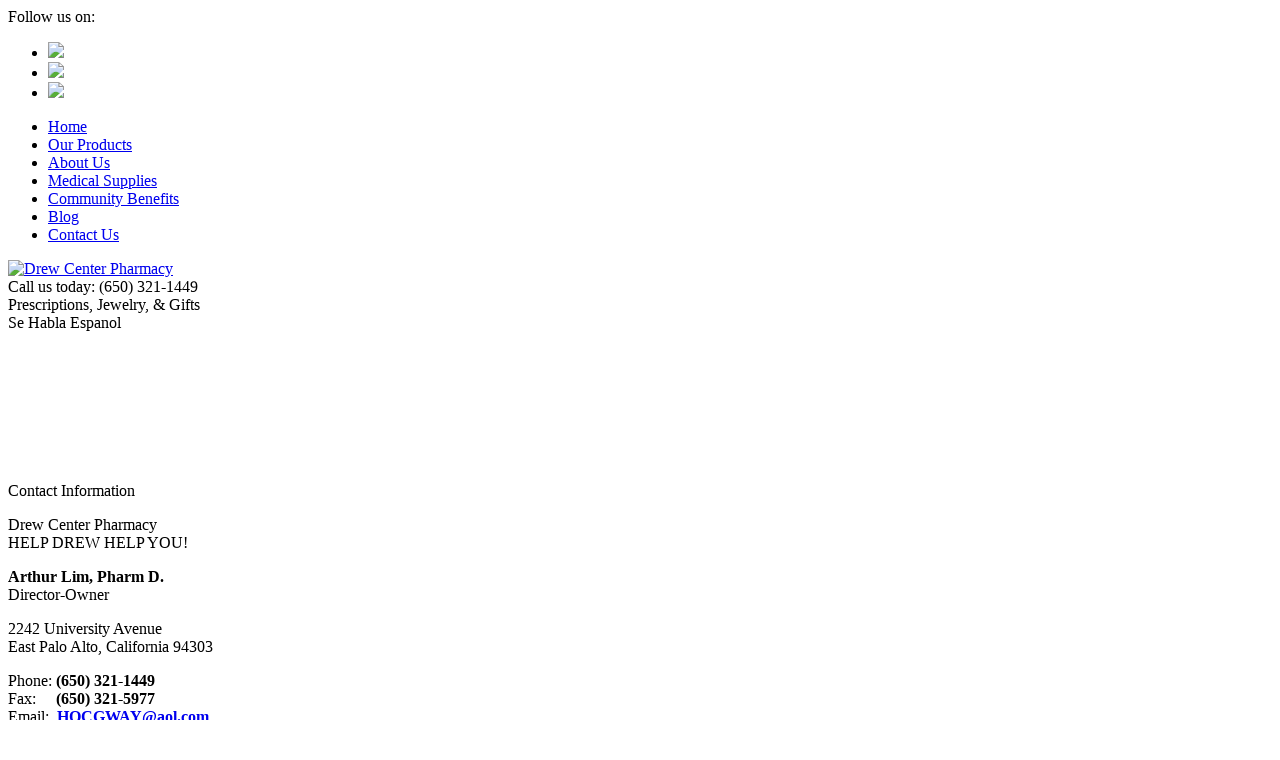

--- FILE ---
content_type: text/html; charset=UTF-8
request_url: https://www.drewcenterpharmacy.com/fda-approved
body_size: 19494
content:

<!DOCTYPE html PUBLIC "-//W3C//DTD XHTML 1.0 Transitional//EN" "http://www.w3.org/TR/xhtml1/DTD/xhtml1-transitional.dtd">
<html xmlns="http://www.w3.org/1999/xhtml">
<head>
	<meta http-equiv="Content-Type" content="text/html; charset=utf-8" />
     <meta name="keywords" content="Pharmacy in East Palo Alto California, Medical Supplies in East Palo Alto California, Independent Pharmacy in East Palo Alto California, Prescription Drugs in East Palo Alto California, Home Healthcare Solutions in East Palo Alto California, Refill RX in East Palo Alto California, Utility Payment Center in East Palo Alto California, Gift Shop and Fashion Jewelry in East Palo Alto California">
     

     <link rel="stylesheet" href="https://www.drewcenterpharmacy.com/wp-content/themes/drewpharma/style.min.css">
	<link href="https://www.drewcenterpharmacy.com/wp-content/themes/drewpharma/nivo-slider.min.css" rel="stylesheet" type="text/css" />

	<script type="text/javascript" src="https://www.drewcenterpharmacy.com/wp-content/themes/drewpharma/js/jquery-1.7.2.min.js" ></script>
	<script type="text/javascript" src="https://www.drewcenterpharmacy.com/wp-content/themes/drewpharma/js/supersleight-min.js" ></script>
	<script type="text/javascript" src="https://www.drewcenterpharmacy.com/wp-content/themes/drewpharma/js/calcheight.min.js" ></script>
	<script type="text/javascript" src="https://www.drewcenterpharmacy.com/wp-content/themes/drewpharma/js/cufon-yui.min.js" ></script>
	<script type="text/javascript" src="https://www.drewcenterpharmacy.com/wp-content/themes/drewpharma/js/Seabird_SF_400-Seabird_SF_700.font.min.js" ></script>
	<script type="text/javascript" src="https://www.drewcenterpharmacy.com/wp-content/themes/drewpharma/js/customscript.min.js" ></script>
	<script type="text/javascript" src="https://www.drewcenterpharmacy.com/wp-content/themes/drewpharma/js/jquery.nivo.slider.min.js" ></script>
	<script type="text/javascript" src="https://www.drewcenterpharmacy.com/wp-content/themes/drewpharma/js/plugins.min.js"></script>
	<script type="text/javascript">initAll();</script>

     <script src="https://code.jquery.com/jquery-3.6.0.min.js"></script>
<script src="https://cdnjs.cloudflare.com/ajax/libs/jquery-nivoslider/3.2/jquery.nivo.slider.min.js"></script>
     <script>
  $(document).ready(function(){
      /*Start of FAQ toggle */
      $(".faq-seo h6").click(function () {
        $(this).next().slideToggle().siblings(".faq-seo div").slideUp();
        //toggle sign
        $(this).toggleClass("sign").siblings(".faq-seo h6").removeClass();
      });
    
 
  });
</script>
 

     

  
		    		<link rel="stylesheet" href="https://www.drewcenterpharmacy.com/wp-content/themes/drewpharma/css/blog-single-styles.min.css">
		
     
     
               
	<script>(function(html){html.className = html.className.replace(/\bno-js\b/,'js')})(document.documentElement);</script>
<meta name='robots' content='index, follow, max-image-preview:large, max-snippet:-1, max-video-preview:-1' />
	<style>img:is([sizes="auto" i], [sizes^="auto," i]) { contain-intrinsic-size: 3000px 1500px }</style>
	
	<!-- This site is optimized with the Yoast SEO plugin v19.13 - https://yoast.com/wordpress/plugins/seo/ -->
	<title>Is This Really ‘FDA’ Approved? | Drew Center Pharmacy</title>
	<meta name="description" content="Learn what FDA approval really means. Drew Center Pharmacy in East Palo Alto, CA offers trusted, high-quality medicines, medical supplies, &amp; reliable services." />
	<link rel="canonical" href="https://www.drewcenterpharmacy.com/fda-approved" />
	<meta property="og:locale" content="en_US" />
	<meta property="og:type" content="article" />
	<meta property="og:title" content="Is This Really ‘FDA’ Approved? | Drew Center Pharmacy" />
	<meta property="og:description" content="Learn what FDA approval really means. Drew Center Pharmacy in East Palo Alto, CA offers trusted, high-quality medicines, medical supplies, &amp; reliable services." />
	<meta property="og:url" content="https://www.drewcenterpharmacy.com/fda-approved" />
	<meta property="og:site_name" content="Drew Center Pharmacy" />
	<meta property="article:published_time" content="2021-08-09T08:41:33+00:00" />
	<meta property="article:modified_time" content="2021-08-09T08:42:19+00:00" />
	<meta property="og:image" content="https://www.drewcenterpharmacy.com/wp-content/uploads/2021/08/fda-approved.jpg" />
	<meta name="author" content="Louise Savoie" />
	<meta name="twitter:card" content="summary_large_image" />
	<meta name="twitter:label1" content="Written by" />
	<meta name="twitter:data1" content="Louise Savoie" />
	<meta name="twitter:label2" content="Est. reading time" />
	<meta name="twitter:data2" content="1 minute" />
	<!-- / Yoast SEO plugin. -->


<link rel='dns-prefetch' href='//fonts.googleapis.com' />
<link rel="alternate" type="application/rss+xml" title="Drew Center Pharmacy &raquo; Feed" href="https://www.drewcenterpharmacy.com/feed" />
<link rel="alternate" type="application/rss+xml" title="Drew Center Pharmacy &raquo; Comments Feed" href="https://www.drewcenterpharmacy.com/comments/feed" />
<link rel="alternate" type="application/rss+xml" title="Drew Center Pharmacy &raquo; Is This Really ‘FDA’ Approved? Comments Feed" href="https://www.drewcenterpharmacy.com/fda-approved/feed" />
<link rel='stylesheet' id='wp-block-library-css' href='https://www.drewcenterpharmacy.com/wp-includes/css/dist/block-library/style.min.css?ver=6.7.2' type='text/css' media='all' />
<style id='classic-theme-styles-inline-css' type='text/css'>
/*! This file is auto-generated */
.wp-block-button__link{color:#fff;background-color:#32373c;border-radius:9999px;box-shadow:none;text-decoration:none;padding:calc(.667em + 2px) calc(1.333em + 2px);font-size:1.125em}.wp-block-file__button{background:#32373c;color:#fff;text-decoration:none}
</style>
<style id='global-styles-inline-css' type='text/css'>
:root{--wp--preset--aspect-ratio--square: 1;--wp--preset--aspect-ratio--4-3: 4/3;--wp--preset--aspect-ratio--3-4: 3/4;--wp--preset--aspect-ratio--3-2: 3/2;--wp--preset--aspect-ratio--2-3: 2/3;--wp--preset--aspect-ratio--16-9: 16/9;--wp--preset--aspect-ratio--9-16: 9/16;--wp--preset--color--black: #000000;--wp--preset--color--cyan-bluish-gray: #abb8c3;--wp--preset--color--white: #ffffff;--wp--preset--color--pale-pink: #f78da7;--wp--preset--color--vivid-red: #cf2e2e;--wp--preset--color--luminous-vivid-orange: #ff6900;--wp--preset--color--luminous-vivid-amber: #fcb900;--wp--preset--color--light-green-cyan: #7bdcb5;--wp--preset--color--vivid-green-cyan: #00d084;--wp--preset--color--pale-cyan-blue: #8ed1fc;--wp--preset--color--vivid-cyan-blue: #0693e3;--wp--preset--color--vivid-purple: #9b51e0;--wp--preset--gradient--vivid-cyan-blue-to-vivid-purple: linear-gradient(135deg,rgba(6,147,227,1) 0%,rgb(155,81,224) 100%);--wp--preset--gradient--light-green-cyan-to-vivid-green-cyan: linear-gradient(135deg,rgb(122,220,180) 0%,rgb(0,208,130) 100%);--wp--preset--gradient--luminous-vivid-amber-to-luminous-vivid-orange: linear-gradient(135deg,rgba(252,185,0,1) 0%,rgba(255,105,0,1) 100%);--wp--preset--gradient--luminous-vivid-orange-to-vivid-red: linear-gradient(135deg,rgba(255,105,0,1) 0%,rgb(207,46,46) 100%);--wp--preset--gradient--very-light-gray-to-cyan-bluish-gray: linear-gradient(135deg,rgb(238,238,238) 0%,rgb(169,184,195) 100%);--wp--preset--gradient--cool-to-warm-spectrum: linear-gradient(135deg,rgb(74,234,220) 0%,rgb(151,120,209) 20%,rgb(207,42,186) 40%,rgb(238,44,130) 60%,rgb(251,105,98) 80%,rgb(254,248,76) 100%);--wp--preset--gradient--blush-light-purple: linear-gradient(135deg,rgb(255,206,236) 0%,rgb(152,150,240) 100%);--wp--preset--gradient--blush-bordeaux: linear-gradient(135deg,rgb(254,205,165) 0%,rgb(254,45,45) 50%,rgb(107,0,62) 100%);--wp--preset--gradient--luminous-dusk: linear-gradient(135deg,rgb(255,203,112) 0%,rgb(199,81,192) 50%,rgb(65,88,208) 100%);--wp--preset--gradient--pale-ocean: linear-gradient(135deg,rgb(255,245,203) 0%,rgb(182,227,212) 50%,rgb(51,167,181) 100%);--wp--preset--gradient--electric-grass: linear-gradient(135deg,rgb(202,248,128) 0%,rgb(113,206,126) 100%);--wp--preset--gradient--midnight: linear-gradient(135deg,rgb(2,3,129) 0%,rgb(40,116,252) 100%);--wp--preset--font-size--small: 13px;--wp--preset--font-size--medium: 20px;--wp--preset--font-size--large: 36px;--wp--preset--font-size--x-large: 42px;--wp--preset--spacing--20: 0.44rem;--wp--preset--spacing--30: 0.67rem;--wp--preset--spacing--40: 1rem;--wp--preset--spacing--50: 1.5rem;--wp--preset--spacing--60: 2.25rem;--wp--preset--spacing--70: 3.38rem;--wp--preset--spacing--80: 5.06rem;--wp--preset--shadow--natural: 6px 6px 9px rgba(0, 0, 0, 0.2);--wp--preset--shadow--deep: 12px 12px 50px rgba(0, 0, 0, 0.4);--wp--preset--shadow--sharp: 6px 6px 0px rgba(0, 0, 0, 0.2);--wp--preset--shadow--outlined: 6px 6px 0px -3px rgba(255, 255, 255, 1), 6px 6px rgba(0, 0, 0, 1);--wp--preset--shadow--crisp: 6px 6px 0px rgba(0, 0, 0, 1);}:where(.is-layout-flex){gap: 0.5em;}:where(.is-layout-grid){gap: 0.5em;}body .is-layout-flex{display: flex;}.is-layout-flex{flex-wrap: wrap;align-items: center;}.is-layout-flex > :is(*, div){margin: 0;}body .is-layout-grid{display: grid;}.is-layout-grid > :is(*, div){margin: 0;}:where(.wp-block-columns.is-layout-flex){gap: 2em;}:where(.wp-block-columns.is-layout-grid){gap: 2em;}:where(.wp-block-post-template.is-layout-flex){gap: 1.25em;}:where(.wp-block-post-template.is-layout-grid){gap: 1.25em;}.has-black-color{color: var(--wp--preset--color--black) !important;}.has-cyan-bluish-gray-color{color: var(--wp--preset--color--cyan-bluish-gray) !important;}.has-white-color{color: var(--wp--preset--color--white) !important;}.has-pale-pink-color{color: var(--wp--preset--color--pale-pink) !important;}.has-vivid-red-color{color: var(--wp--preset--color--vivid-red) !important;}.has-luminous-vivid-orange-color{color: var(--wp--preset--color--luminous-vivid-orange) !important;}.has-luminous-vivid-amber-color{color: var(--wp--preset--color--luminous-vivid-amber) !important;}.has-light-green-cyan-color{color: var(--wp--preset--color--light-green-cyan) !important;}.has-vivid-green-cyan-color{color: var(--wp--preset--color--vivid-green-cyan) !important;}.has-pale-cyan-blue-color{color: var(--wp--preset--color--pale-cyan-blue) !important;}.has-vivid-cyan-blue-color{color: var(--wp--preset--color--vivid-cyan-blue) !important;}.has-vivid-purple-color{color: var(--wp--preset--color--vivid-purple) !important;}.has-black-background-color{background-color: var(--wp--preset--color--black) !important;}.has-cyan-bluish-gray-background-color{background-color: var(--wp--preset--color--cyan-bluish-gray) !important;}.has-white-background-color{background-color: var(--wp--preset--color--white) !important;}.has-pale-pink-background-color{background-color: var(--wp--preset--color--pale-pink) !important;}.has-vivid-red-background-color{background-color: var(--wp--preset--color--vivid-red) !important;}.has-luminous-vivid-orange-background-color{background-color: var(--wp--preset--color--luminous-vivid-orange) !important;}.has-luminous-vivid-amber-background-color{background-color: var(--wp--preset--color--luminous-vivid-amber) !important;}.has-light-green-cyan-background-color{background-color: var(--wp--preset--color--light-green-cyan) !important;}.has-vivid-green-cyan-background-color{background-color: var(--wp--preset--color--vivid-green-cyan) !important;}.has-pale-cyan-blue-background-color{background-color: var(--wp--preset--color--pale-cyan-blue) !important;}.has-vivid-cyan-blue-background-color{background-color: var(--wp--preset--color--vivid-cyan-blue) !important;}.has-vivid-purple-background-color{background-color: var(--wp--preset--color--vivid-purple) !important;}.has-black-border-color{border-color: var(--wp--preset--color--black) !important;}.has-cyan-bluish-gray-border-color{border-color: var(--wp--preset--color--cyan-bluish-gray) !important;}.has-white-border-color{border-color: var(--wp--preset--color--white) !important;}.has-pale-pink-border-color{border-color: var(--wp--preset--color--pale-pink) !important;}.has-vivid-red-border-color{border-color: var(--wp--preset--color--vivid-red) !important;}.has-luminous-vivid-orange-border-color{border-color: var(--wp--preset--color--luminous-vivid-orange) !important;}.has-luminous-vivid-amber-border-color{border-color: var(--wp--preset--color--luminous-vivid-amber) !important;}.has-light-green-cyan-border-color{border-color: var(--wp--preset--color--light-green-cyan) !important;}.has-vivid-green-cyan-border-color{border-color: var(--wp--preset--color--vivid-green-cyan) !important;}.has-pale-cyan-blue-border-color{border-color: var(--wp--preset--color--pale-cyan-blue) !important;}.has-vivid-cyan-blue-border-color{border-color: var(--wp--preset--color--vivid-cyan-blue) !important;}.has-vivid-purple-border-color{border-color: var(--wp--preset--color--vivid-purple) !important;}.has-vivid-cyan-blue-to-vivid-purple-gradient-background{background: var(--wp--preset--gradient--vivid-cyan-blue-to-vivid-purple) !important;}.has-light-green-cyan-to-vivid-green-cyan-gradient-background{background: var(--wp--preset--gradient--light-green-cyan-to-vivid-green-cyan) !important;}.has-luminous-vivid-amber-to-luminous-vivid-orange-gradient-background{background: var(--wp--preset--gradient--luminous-vivid-amber-to-luminous-vivid-orange) !important;}.has-luminous-vivid-orange-to-vivid-red-gradient-background{background: var(--wp--preset--gradient--luminous-vivid-orange-to-vivid-red) !important;}.has-very-light-gray-to-cyan-bluish-gray-gradient-background{background: var(--wp--preset--gradient--very-light-gray-to-cyan-bluish-gray) !important;}.has-cool-to-warm-spectrum-gradient-background{background: var(--wp--preset--gradient--cool-to-warm-spectrum) !important;}.has-blush-light-purple-gradient-background{background: var(--wp--preset--gradient--blush-light-purple) !important;}.has-blush-bordeaux-gradient-background{background: var(--wp--preset--gradient--blush-bordeaux) !important;}.has-luminous-dusk-gradient-background{background: var(--wp--preset--gradient--luminous-dusk) !important;}.has-pale-ocean-gradient-background{background: var(--wp--preset--gradient--pale-ocean) !important;}.has-electric-grass-gradient-background{background: var(--wp--preset--gradient--electric-grass) !important;}.has-midnight-gradient-background{background: var(--wp--preset--gradient--midnight) !important;}.has-small-font-size{font-size: var(--wp--preset--font-size--small) !important;}.has-medium-font-size{font-size: var(--wp--preset--font-size--medium) !important;}.has-large-font-size{font-size: var(--wp--preset--font-size--large) !important;}.has-x-large-font-size{font-size: var(--wp--preset--font-size--x-large) !important;}
:where(.wp-block-post-template.is-layout-flex){gap: 1.25em;}:where(.wp-block-post-template.is-layout-grid){gap: 1.25em;}
:where(.wp-block-columns.is-layout-flex){gap: 2em;}:where(.wp-block-columns.is-layout-grid){gap: 2em;}
:root :where(.wp-block-pullquote){font-size: 1.5em;line-height: 1.6;}
</style>
<link rel='stylesheet' id='twentysixteen-fonts-css' href='https://fonts.googleapis.com/css?family=Merriweather%3A400%2C700%2C900%2C400italic%2C700italic%2C900italic%7CMontserrat%3A400%2C700%7CInconsolata%3A400&#038;subset=latin%2Clatin-ext' type='text/css' media='all' />
<link rel='stylesheet' id='dracula-frontend-css' href='https://www.drewcenterpharmacy.com/wp-content/plugins/dracula-dark-mode/assets/css/frontend.css?ver=1.2.7' type='text/css' media='all' />
<style id='dracula-frontend-inline-css' type='text/css'>
.reading-mode-buttons { --reading-mode-button-alignment: start !important; }.reading-mode-buttons .reading-mode-button { --reading-mode-bg-color: #E3F5FF;--reading-mode-bg-darker: #c5d7e1;--reading-mode-text-color: #2F80ED; }.reading-mode-buttons .reading-mode-time {  }.reading-mode-progress { --reading-mode-progress-height: 7px;--reading-mode-progress-color: linear-gradient(90deg, #004AFF 80%, rgba(96, 239, 255, 0) 113.89%); }
</style>
<script type="text/javascript" id="cookie-law-info-js-extra">
/* <![CDATA[ */
var _ckyConfig = {"_ipData":[],"_assetsURL":"https:\/\/www.drewcenterpharmacy.com\/wp-content\/plugins\/cookie-law-info\/lite\/frontend\/images\/","_publicURL":"https:\/\/www.drewcenterpharmacy.com","_expiry":"365","_categories":[{"name":"Necessary","slug":"necessary","isNecessary":true,"ccpaDoNotSell":true,"cookies":[],"active":true,"defaultConsent":{"gdpr":true,"ccpa":true}},{"name":"Functional","slug":"functional","isNecessary":false,"ccpaDoNotSell":true,"cookies":[],"active":true,"defaultConsent":{"gdpr":false,"ccpa":false}},{"name":"Analytics","slug":"analytics","isNecessary":false,"ccpaDoNotSell":true,"cookies":[],"active":true,"defaultConsent":{"gdpr":false,"ccpa":false}},{"name":"Performance","slug":"performance","isNecessary":false,"ccpaDoNotSell":true,"cookies":[],"active":true,"defaultConsent":{"gdpr":false,"ccpa":false}},{"name":"Advertisement","slug":"advertisement","isNecessary":false,"ccpaDoNotSell":true,"cookies":[],"active":true,"defaultConsent":{"gdpr":false,"ccpa":false}}],"_activeLaw":"gdpr","_rootDomain":"","_block":"1","_showBanner":"1","_bannerConfig":{"settings":{"type":"box","preferenceCenterType":"popup","position":"bottom-left","applicableLaw":"gdpr"},"behaviours":{"reloadBannerOnAccept":false,"loadAnalyticsByDefault":false,"animations":{"onLoad":"animate","onHide":"sticky"}},"config":{"revisitConsent":{"status":true,"tag":"revisit-consent","position":"bottom-left","meta":{"url":"#"},"styles":{"background-color":"#0056A7"},"elements":{"title":{"type":"text","tag":"revisit-consent-title","status":true,"styles":{"color":"#0056a7"}}}},"preferenceCenter":{"toggle":{"status":true,"tag":"detail-category-toggle","type":"toggle","states":{"active":{"styles":{"background-color":"#1863DC"}},"inactive":{"styles":{"background-color":"#D0D5D2"}}}}},"categoryPreview":{"status":false,"toggle":{"status":true,"tag":"detail-category-preview-toggle","type":"toggle","states":{"active":{"styles":{"background-color":"#1863DC"}},"inactive":{"styles":{"background-color":"#D0D5D2"}}}}},"videoPlaceholder":{"status":true,"styles":{"background-color":"#000000","border-color":"#000000","color":"#ffffff"}},"readMore":{"status":false,"tag":"readmore-button","type":"link","meta":{"noFollow":true,"newTab":true},"styles":{"color":"#1863DC","background-color":"transparent","border-color":"transparent"}},"auditTable":{"status":true},"optOption":{"status":true,"toggle":{"status":true,"tag":"optout-option-toggle","type":"toggle","states":{"active":{"styles":{"background-color":"#1863dc"}},"inactive":{"styles":{"background-color":"#FFFFFF"}}}}}}},"_version":"3.2.8","_logConsent":"1","_tags":[{"tag":"accept-button","styles":{"color":"#FFFFFF","background-color":"#1863DC","border-color":"#1863DC"}},{"tag":"reject-button","styles":{"color":"#1863DC","background-color":"transparent","border-color":"#1863DC"}},{"tag":"settings-button","styles":{"color":"#1863DC","background-color":"transparent","border-color":"#1863DC"}},{"tag":"readmore-button","styles":{"color":"#1863DC","background-color":"transparent","border-color":"transparent"}},{"tag":"donotsell-button","styles":{"color":"#1863DC","background-color":"transparent","border-color":"transparent"}},{"tag":"accept-button","styles":{"color":"#FFFFFF","background-color":"#1863DC","border-color":"#1863DC"}},{"tag":"revisit-consent","styles":{"background-color":"#0056A7"}}],"_shortCodes":[{"key":"cky_readmore","content":"<a href=\"#\" class=\"cky-policy\" aria-label=\"Cookie Policy\" target=\"_blank\" rel=\"noopener\" data-cky-tag=\"readmore-button\">Cookie Policy<\/a>","tag":"readmore-button","status":false,"attributes":{"rel":"nofollow","target":"_blank"}},{"key":"cky_show_desc","content":"<button class=\"cky-show-desc-btn\" data-cky-tag=\"show-desc-button\" aria-label=\"Show more\">Show more<\/button>","tag":"show-desc-button","status":true,"attributes":[]},{"key":"cky_hide_desc","content":"<button class=\"cky-show-desc-btn\" data-cky-tag=\"hide-desc-button\" aria-label=\"Show less\">Show less<\/button>","tag":"hide-desc-button","status":true,"attributes":[]},{"key":"cky_category_toggle_label","content":"[cky_{{status}}_category_label] [cky_preference_{{category_slug}}_title]","tag":"","status":true,"attributes":[]},{"key":"cky_enable_category_label","content":"Enable","tag":"","status":true,"attributes":[]},{"key":"cky_disable_category_label","content":"Disable","tag":"","status":true,"attributes":[]},{"key":"cky_video_placeholder","content":"<div class=\"video-placeholder-normal\" data-cky-tag=\"video-placeholder\" id=\"[UNIQUEID]\"><p class=\"video-placeholder-text-normal\" data-cky-tag=\"placeholder-title\">Please accept cookies to access this content<\/p><\/div>","tag":"","status":true,"attributes":[]},{"key":"cky_enable_optout_label","content":"Enable","tag":"","status":true,"attributes":[]},{"key":"cky_disable_optout_label","content":"Disable","tag":"","status":true,"attributes":[]},{"key":"cky_optout_toggle_label","content":"[cky_{{status}}_optout_label] [cky_optout_option_title]","tag":"","status":true,"attributes":[]},{"key":"cky_optout_option_title","content":"Do Not Sell or Share My Personal Information","tag":"","status":true,"attributes":[]},{"key":"cky_optout_close_label","content":"Close","tag":"","status":true,"attributes":[]}],"_rtl":"","_language":"en","_providersToBlock":[]};
var _ckyStyles = {"css":".cky-overlay{background: #000000; opacity: 0.4; position: fixed; top: 0; left: 0; width: 100%; height: 100%; z-index: 99999999;}.cky-hide{display: none;}.cky-btn-revisit-wrapper{display: flex; align-items: center; justify-content: center; background: #0056a7; width: 45px; height: 45px; border-radius: 50%; position: fixed; z-index: 999999; cursor: pointer;}.cky-revisit-bottom-left{bottom: 15px; left: 15px;}.cky-revisit-bottom-right{bottom: 15px; right: 15px;}.cky-btn-revisit-wrapper .cky-btn-revisit{display: flex; align-items: center; justify-content: center; background: none; border: none; cursor: pointer; position: relative; margin: 0; padding: 0;}.cky-btn-revisit-wrapper .cky-btn-revisit img{max-width: fit-content; margin: 0; height: 30px; width: 30px;}.cky-revisit-bottom-left:hover::before{content: attr(data-tooltip); position: absolute; background: #4e4b66; color: #ffffff; left: calc(100% + 7px); font-size: 12px; line-height: 16px; width: max-content; padding: 4px 8px; border-radius: 4px;}.cky-revisit-bottom-left:hover::after{position: absolute; content: \"\"; border: 5px solid transparent; left: calc(100% + 2px); border-left-width: 0; border-right-color: #4e4b66;}.cky-revisit-bottom-right:hover::before{content: attr(data-tooltip); position: absolute; background: #4e4b66; color: #ffffff; right: calc(100% + 7px); font-size: 12px; line-height: 16px; width: max-content; padding: 4px 8px; border-radius: 4px;}.cky-revisit-bottom-right:hover::after{position: absolute; content: \"\"; border: 5px solid transparent; right: calc(100% + 2px); border-right-width: 0; border-left-color: #4e4b66;}.cky-revisit-hide{display: none;}.cky-consent-container{position: fixed; width: 440px; box-sizing: border-box; z-index: 9999999; border-radius: 6px;}.cky-consent-container .cky-consent-bar{background: #ffffff; border: 1px solid; padding: 20px 26px; box-shadow: 0 -1px 10px 0 #acabab4d; border-radius: 6px;}.cky-box-bottom-left{bottom: 40px; left: 40px;}.cky-box-bottom-right{bottom: 40px; right: 40px;}.cky-box-top-left{top: 40px; left: 40px;}.cky-box-top-right{top: 40px; right: 40px;}.cky-custom-brand-logo-wrapper .cky-custom-brand-logo{width: 100px; height: auto; margin: 0 0 12px 0;}.cky-notice .cky-title{color: #212121; font-weight: 700; font-size: 18px; line-height: 24px; margin: 0 0 12px 0;}.cky-notice-des *,.cky-preference-content-wrapper *,.cky-accordion-header-des *,.cky-gpc-wrapper .cky-gpc-desc *{font-size: 14px;}.cky-notice-des{color: #212121; font-size: 14px; line-height: 24px; font-weight: 400;}.cky-notice-des img{height: 25px; width: 25px;}.cky-consent-bar .cky-notice-des p,.cky-gpc-wrapper .cky-gpc-desc p,.cky-preference-body-wrapper .cky-preference-content-wrapper p,.cky-accordion-header-wrapper .cky-accordion-header-des p,.cky-cookie-des-table li div:last-child p{color: inherit; margin-top: 0; overflow-wrap: break-word;}.cky-notice-des P:last-child,.cky-preference-content-wrapper p:last-child,.cky-cookie-des-table li div:last-child p:last-child,.cky-gpc-wrapper .cky-gpc-desc p:last-child{margin-bottom: 0;}.cky-notice-des a.cky-policy,.cky-notice-des button.cky-policy{font-size: 14px; color: #1863dc; white-space: nowrap; cursor: pointer; background: transparent; border: 1px solid; text-decoration: underline;}.cky-notice-des button.cky-policy{padding: 0;}.cky-notice-des a.cky-policy:focus-visible,.cky-notice-des button.cky-policy:focus-visible,.cky-preference-content-wrapper .cky-show-desc-btn:focus-visible,.cky-accordion-header .cky-accordion-btn:focus-visible,.cky-preference-header .cky-btn-close:focus-visible,.cky-switch input[type=\"checkbox\"]:focus-visible,.cky-footer-wrapper a:focus-visible,.cky-btn:focus-visible{outline: 2px solid #1863dc; outline-offset: 2px;}.cky-btn:focus:not(:focus-visible),.cky-accordion-header .cky-accordion-btn:focus:not(:focus-visible),.cky-preference-content-wrapper .cky-show-desc-btn:focus:not(:focus-visible),.cky-btn-revisit-wrapper .cky-btn-revisit:focus:not(:focus-visible),.cky-preference-header .cky-btn-close:focus:not(:focus-visible),.cky-consent-bar .cky-banner-btn-close:focus:not(:focus-visible){outline: 0;}button.cky-show-desc-btn:not(:hover):not(:active){color: #1863dc; background: transparent;}button.cky-accordion-btn:not(:hover):not(:active),button.cky-banner-btn-close:not(:hover):not(:active),button.cky-btn-revisit:not(:hover):not(:active),button.cky-btn-close:not(:hover):not(:active){background: transparent;}.cky-consent-bar button:hover,.cky-modal.cky-modal-open button:hover,.cky-consent-bar button:focus,.cky-modal.cky-modal-open button:focus{text-decoration: none;}.cky-notice-btn-wrapper{display: flex; justify-content: flex-start; align-items: center; flex-wrap: wrap; margin-top: 16px;}.cky-notice-btn-wrapper .cky-btn{text-shadow: none; box-shadow: none;}.cky-btn{flex: auto; max-width: 100%; font-size: 14px; font-family: inherit; line-height: 24px; padding: 8px; font-weight: 500; margin: 0 8px 0 0; border-radius: 2px; cursor: pointer; text-align: center; text-transform: none; min-height: 0;}.cky-btn:hover{opacity: 0.8;}.cky-btn-customize{color: #1863dc; background: transparent; border: 2px solid #1863dc;}.cky-btn-reject{color: #1863dc; background: transparent; border: 2px solid #1863dc;}.cky-btn-accept{background: #1863dc; color: #ffffff; border: 2px solid #1863dc;}.cky-btn:last-child{margin-right: 0;}@media (max-width: 576px){.cky-box-bottom-left{bottom: 0; left: 0;}.cky-box-bottom-right{bottom: 0; right: 0;}.cky-box-top-left{top: 0; left: 0;}.cky-box-top-right{top: 0; right: 0;}}@media (max-width: 440px){.cky-box-bottom-left, .cky-box-bottom-right, .cky-box-top-left, .cky-box-top-right{width: 100%; max-width: 100%;}.cky-consent-container .cky-consent-bar{padding: 20px 0;}.cky-custom-brand-logo-wrapper, .cky-notice .cky-title, .cky-notice-des, .cky-notice-btn-wrapper{padding: 0 24px;}.cky-notice-des{max-height: 40vh; overflow-y: scroll;}.cky-notice-btn-wrapper{flex-direction: column; margin-top: 0;}.cky-btn{width: 100%; margin: 10px 0 0 0;}.cky-notice-btn-wrapper .cky-btn-customize{order: 2;}.cky-notice-btn-wrapper .cky-btn-reject{order: 3;}.cky-notice-btn-wrapper .cky-btn-accept{order: 1; margin-top: 16px;}}@media (max-width: 352px){.cky-notice .cky-title{font-size: 16px;}.cky-notice-des *{font-size: 12px;}.cky-notice-des, .cky-btn{font-size: 12px;}}.cky-modal.cky-modal-open{display: flex; visibility: visible; -webkit-transform: translate(-50%, -50%); -moz-transform: translate(-50%, -50%); -ms-transform: translate(-50%, -50%); -o-transform: translate(-50%, -50%); transform: translate(-50%, -50%); top: 50%; left: 50%; transition: all 1s ease;}.cky-modal{box-shadow: 0 32px 68px rgba(0, 0, 0, 0.3); margin: 0 auto; position: fixed; max-width: 100%; background: #ffffff; top: 50%; box-sizing: border-box; border-radius: 6px; z-index: 999999999; color: #212121; -webkit-transform: translate(-50%, 100%); -moz-transform: translate(-50%, 100%); -ms-transform: translate(-50%, 100%); -o-transform: translate(-50%, 100%); transform: translate(-50%, 100%); visibility: hidden; transition: all 0s ease;}.cky-preference-center{max-height: 79vh; overflow: hidden; width: 845px; overflow: hidden; flex: 1 1 0; display: flex; flex-direction: column; border-radius: 6px;}.cky-preference-header{display: flex; align-items: center; justify-content: space-between; padding: 22px 24px; border-bottom: 1px solid;}.cky-preference-header .cky-preference-title{font-size: 18px; font-weight: 700; line-height: 24px;}.cky-preference-header .cky-btn-close{margin: 0; cursor: pointer; vertical-align: middle; padding: 0; background: none; border: none; width: auto; height: auto; min-height: 0; line-height: 0; text-shadow: none; box-shadow: none;}.cky-preference-header .cky-btn-close img{margin: 0; height: 10px; width: 10px;}.cky-preference-body-wrapper{padding: 0 24px; flex: 1; overflow: auto; box-sizing: border-box;}.cky-preference-content-wrapper,.cky-gpc-wrapper .cky-gpc-desc{font-size: 14px; line-height: 24px; font-weight: 400; padding: 12px 0;}.cky-preference-content-wrapper{border-bottom: 1px solid;}.cky-preference-content-wrapper img{height: 25px; width: 25px;}.cky-preference-content-wrapper .cky-show-desc-btn{font-size: 14px; font-family: inherit; color: #1863dc; text-decoration: none; line-height: 24px; padding: 0; margin: 0; white-space: nowrap; cursor: pointer; background: transparent; border-color: transparent; text-transform: none; min-height: 0; text-shadow: none; box-shadow: none;}.cky-accordion-wrapper{margin-bottom: 10px;}.cky-accordion{border-bottom: 1px solid;}.cky-accordion:last-child{border-bottom: none;}.cky-accordion .cky-accordion-item{display: flex; margin-top: 10px;}.cky-accordion .cky-accordion-body{display: none;}.cky-accordion.cky-accordion-active .cky-accordion-body{display: block; padding: 0 22px; margin-bottom: 16px;}.cky-accordion-header-wrapper{cursor: pointer; width: 100%;}.cky-accordion-item .cky-accordion-header{display: flex; justify-content: space-between; align-items: center;}.cky-accordion-header .cky-accordion-btn{font-size: 16px; font-family: inherit; color: #212121; line-height: 24px; background: none; border: none; font-weight: 700; padding: 0; margin: 0; cursor: pointer; text-transform: none; min-height: 0; text-shadow: none; box-shadow: none;}.cky-accordion-header .cky-always-active{color: #008000; font-weight: 600; line-height: 24px; font-size: 14px;}.cky-accordion-header-des{font-size: 14px; line-height: 24px; margin: 10px 0 16px 0;}.cky-accordion-chevron{margin-right: 22px; position: relative; cursor: pointer;}.cky-accordion-chevron-hide{display: none;}.cky-accordion .cky-accordion-chevron i::before{content: \"\"; position: absolute; border-right: 1.4px solid; border-bottom: 1.4px solid; border-color: inherit; height: 6px; width: 6px; -webkit-transform: rotate(-45deg); -moz-transform: rotate(-45deg); -ms-transform: rotate(-45deg); -o-transform: rotate(-45deg); transform: rotate(-45deg); transition: all 0.2s ease-in-out; top: 8px;}.cky-accordion.cky-accordion-active .cky-accordion-chevron i::before{-webkit-transform: rotate(45deg); -moz-transform: rotate(45deg); -ms-transform: rotate(45deg); -o-transform: rotate(45deg); transform: rotate(45deg);}.cky-audit-table{background: #f4f4f4; border-radius: 6px;}.cky-audit-table .cky-empty-cookies-text{color: inherit; font-size: 12px; line-height: 24px; margin: 0; padding: 10px;}.cky-audit-table .cky-cookie-des-table{font-size: 12px; line-height: 24px; font-weight: normal; padding: 15px 10px; border-bottom: 1px solid; border-bottom-color: inherit; margin: 0;}.cky-audit-table .cky-cookie-des-table:last-child{border-bottom: none;}.cky-audit-table .cky-cookie-des-table li{list-style-type: none; display: flex; padding: 3px 0;}.cky-audit-table .cky-cookie-des-table li:first-child{padding-top: 0;}.cky-cookie-des-table li div:first-child{width: 100px; font-weight: 600; word-break: break-word; word-wrap: break-word;}.cky-cookie-des-table li div:last-child{flex: 1; word-break: break-word; word-wrap: break-word; margin-left: 8px;}.cky-footer-shadow{display: block; width: 100%; height: 40px; background: linear-gradient(180deg, rgba(255, 255, 255, 0) 0%, #ffffff 100%); position: absolute; bottom: calc(100% - 1px);}.cky-footer-wrapper{position: relative;}.cky-prefrence-btn-wrapper{display: flex; flex-wrap: wrap; align-items: center; justify-content: center; padding: 22px 24px; border-top: 1px solid;}.cky-prefrence-btn-wrapper .cky-btn{flex: auto; max-width: 100%; text-shadow: none; box-shadow: none;}.cky-btn-preferences{color: #1863dc; background: transparent; border: 2px solid #1863dc;}.cky-preference-header,.cky-preference-body-wrapper,.cky-preference-content-wrapper,.cky-accordion-wrapper,.cky-accordion,.cky-accordion-wrapper,.cky-footer-wrapper,.cky-prefrence-btn-wrapper{border-color: inherit;}@media (max-width: 845px){.cky-modal{max-width: calc(100% - 16px);}}@media (max-width: 576px){.cky-modal{max-width: 100%;}.cky-preference-center{max-height: 100vh;}.cky-prefrence-btn-wrapper{flex-direction: column;}.cky-accordion.cky-accordion-active .cky-accordion-body{padding-right: 0;}.cky-prefrence-btn-wrapper .cky-btn{width: 100%; margin: 10px 0 0 0;}.cky-prefrence-btn-wrapper .cky-btn-reject{order: 3;}.cky-prefrence-btn-wrapper .cky-btn-accept{order: 1; margin-top: 0;}.cky-prefrence-btn-wrapper .cky-btn-preferences{order: 2;}}@media (max-width: 425px){.cky-accordion-chevron{margin-right: 15px;}.cky-notice-btn-wrapper{margin-top: 0;}.cky-accordion.cky-accordion-active .cky-accordion-body{padding: 0 15px;}}@media (max-width: 352px){.cky-preference-header .cky-preference-title{font-size: 16px;}.cky-preference-header{padding: 16px 24px;}.cky-preference-content-wrapper *, .cky-accordion-header-des *{font-size: 12px;}.cky-preference-content-wrapper, .cky-preference-content-wrapper .cky-show-more, .cky-accordion-header .cky-always-active, .cky-accordion-header-des, .cky-preference-content-wrapper .cky-show-desc-btn, .cky-notice-des a.cky-policy{font-size: 12px;}.cky-accordion-header .cky-accordion-btn{font-size: 14px;}}.cky-switch{display: flex;}.cky-switch input[type=\"checkbox\"]{position: relative; width: 44px; height: 24px; margin: 0; background: #d0d5d2; -webkit-appearance: none; border-radius: 50px; cursor: pointer; outline: 0; border: none; top: 0;}.cky-switch input[type=\"checkbox\"]:checked{background: #1863dc;}.cky-switch input[type=\"checkbox\"]:before{position: absolute; content: \"\"; height: 20px; width: 20px; left: 2px; bottom: 2px; border-radius: 50%; background-color: white; -webkit-transition: 0.4s; transition: 0.4s; margin: 0;}.cky-switch input[type=\"checkbox\"]:after{display: none;}.cky-switch input[type=\"checkbox\"]:checked:before{-webkit-transform: translateX(20px); -ms-transform: translateX(20px); transform: translateX(20px);}@media (max-width: 425px){.cky-switch input[type=\"checkbox\"]{width: 38px; height: 21px;}.cky-switch input[type=\"checkbox\"]:before{height: 17px; width: 17px;}.cky-switch input[type=\"checkbox\"]:checked:before{-webkit-transform: translateX(17px); -ms-transform: translateX(17px); transform: translateX(17px);}}.cky-consent-bar .cky-banner-btn-close{position: absolute; right: 9px; top: 5px; background: none; border: none; cursor: pointer; padding: 0; margin: 0; min-height: 0; line-height: 0; height: auto; width: auto; text-shadow: none; box-shadow: none;}.cky-consent-bar .cky-banner-btn-close img{height: 9px; width: 9px; margin: 0;}.cky-notice-group{font-size: 14px; line-height: 24px; font-weight: 400; color: #212121;}.cky-notice-btn-wrapper .cky-btn-do-not-sell{font-size: 14px; line-height: 24px; padding: 6px 0; margin: 0; font-weight: 500; background: none; border-radius: 2px; border: none; cursor: pointer; text-align: left; color: #1863dc; background: transparent; border-color: transparent; box-shadow: none; text-shadow: none;}.cky-consent-bar .cky-banner-btn-close:focus-visible,.cky-notice-btn-wrapper .cky-btn-do-not-sell:focus-visible,.cky-opt-out-btn-wrapper .cky-btn:focus-visible,.cky-opt-out-checkbox-wrapper input[type=\"checkbox\"].cky-opt-out-checkbox:focus-visible{outline: 2px solid #1863dc; outline-offset: 2px;}@media (max-width: 440px){.cky-consent-container{width: 100%;}}@media (max-width: 352px){.cky-notice-des a.cky-policy, .cky-notice-btn-wrapper .cky-btn-do-not-sell{font-size: 12px;}}.cky-opt-out-wrapper{padding: 12px 0;}.cky-opt-out-wrapper .cky-opt-out-checkbox-wrapper{display: flex; align-items: center;}.cky-opt-out-checkbox-wrapper .cky-opt-out-checkbox-label{font-size: 16px; font-weight: 700; line-height: 24px; margin: 0 0 0 12px; cursor: pointer;}.cky-opt-out-checkbox-wrapper input[type=\"checkbox\"].cky-opt-out-checkbox{background-color: #ffffff; border: 1px solid black; width: 20px; height: 18.5px; margin: 0; -webkit-appearance: none; position: relative; display: flex; align-items: center; justify-content: center; border-radius: 2px; cursor: pointer;}.cky-opt-out-checkbox-wrapper input[type=\"checkbox\"].cky-opt-out-checkbox:checked{background-color: #1863dc; border: none;}.cky-opt-out-checkbox-wrapper input[type=\"checkbox\"].cky-opt-out-checkbox:checked::after{left: 6px; bottom: 4px; width: 7px; height: 13px; border: solid #ffffff; border-width: 0 3px 3px 0; border-radius: 2px; -webkit-transform: rotate(45deg); -ms-transform: rotate(45deg); transform: rotate(45deg); content: \"\"; position: absolute; box-sizing: border-box;}.cky-opt-out-checkbox-wrapper.cky-disabled .cky-opt-out-checkbox-label,.cky-opt-out-checkbox-wrapper.cky-disabled input[type=\"checkbox\"].cky-opt-out-checkbox{cursor: no-drop;}.cky-gpc-wrapper{margin: 0 0 0 32px;}.cky-footer-wrapper .cky-opt-out-btn-wrapper{display: flex; flex-wrap: wrap; align-items: center; justify-content: center; padding: 22px 24px;}.cky-opt-out-btn-wrapper .cky-btn{flex: auto; max-width: 100%; text-shadow: none; box-shadow: none;}.cky-opt-out-btn-wrapper .cky-btn-cancel{border: 1px solid #dedfe0; background: transparent; color: #858585;}.cky-opt-out-btn-wrapper .cky-btn-confirm{background: #1863dc; color: #ffffff; border: 1px solid #1863dc;}@media (max-width: 352px){.cky-opt-out-checkbox-wrapper .cky-opt-out-checkbox-label{font-size: 14px;}.cky-gpc-wrapper .cky-gpc-desc, .cky-gpc-wrapper .cky-gpc-desc *{font-size: 12px;}.cky-opt-out-checkbox-wrapper input[type=\"checkbox\"].cky-opt-out-checkbox{width: 16px; height: 16px;}.cky-opt-out-checkbox-wrapper input[type=\"checkbox\"].cky-opt-out-checkbox:checked::after{left: 5px; bottom: 4px; width: 3px; height: 9px;}.cky-gpc-wrapper{margin: 0 0 0 28px;}}.video-placeholder-youtube{background-size: 100% 100%; background-position: center; background-repeat: no-repeat; background-color: #b2b0b059; position: relative; display: flex; align-items: center; justify-content: center; max-width: 100%;}.video-placeholder-text-youtube{text-align: center; align-items: center; padding: 10px 16px; background-color: #000000cc; color: #ffffff; border: 1px solid; border-radius: 2px; cursor: pointer;}.video-placeholder-normal{background-image: url(\"\/wp-content\/plugins\/cookie-law-info\/lite\/frontend\/images\/placeholder.svg\"); background-size: 80px; background-position: center; background-repeat: no-repeat; background-color: #b2b0b059; position: relative; display: flex; align-items: flex-end; justify-content: center; max-width: 100%;}.video-placeholder-text-normal{align-items: center; padding: 10px 16px; text-align: center; border: 1px solid; border-radius: 2px; cursor: pointer;}.cky-rtl{direction: rtl; text-align: right;}.cky-rtl .cky-banner-btn-close{left: 9px; right: auto;}.cky-rtl .cky-notice-btn-wrapper .cky-btn:last-child{margin-right: 8px;}.cky-rtl .cky-notice-btn-wrapper .cky-btn:first-child{margin-right: 0;}.cky-rtl .cky-notice-btn-wrapper{margin-left: 0; margin-right: 15px;}.cky-rtl .cky-prefrence-btn-wrapper .cky-btn{margin-right: 8px;}.cky-rtl .cky-prefrence-btn-wrapper .cky-btn:first-child{margin-right: 0;}.cky-rtl .cky-accordion .cky-accordion-chevron i::before{border: none; border-left: 1.4px solid; border-top: 1.4px solid; left: 12px;}.cky-rtl .cky-accordion.cky-accordion-active .cky-accordion-chevron i::before{-webkit-transform: rotate(-135deg); -moz-transform: rotate(-135deg); -ms-transform: rotate(-135deg); -o-transform: rotate(-135deg); transform: rotate(-135deg);}@media (max-width: 768px){.cky-rtl .cky-notice-btn-wrapper{margin-right: 0;}}@media (max-width: 576px){.cky-rtl .cky-notice-btn-wrapper .cky-btn:last-child{margin-right: 0;}.cky-rtl .cky-prefrence-btn-wrapper .cky-btn{margin-right: 0;}.cky-rtl .cky-accordion.cky-accordion-active .cky-accordion-body{padding: 0 22px 0 0;}}@media (max-width: 425px){.cky-rtl .cky-accordion.cky-accordion-active .cky-accordion-body{padding: 0 15px 0 0;}}.cky-rtl .cky-opt-out-btn-wrapper .cky-btn{margin-right: 12px;}.cky-rtl .cky-opt-out-btn-wrapper .cky-btn:first-child{margin-right: 0;}.cky-rtl .cky-opt-out-checkbox-wrapper .cky-opt-out-checkbox-label{margin: 0 12px 0 0;}"};
/* ]]> */
</script>
<script type="text/javascript" src="https://www.drewcenterpharmacy.com/wp-content/plugins/cookie-law-info/lite/frontend/js/script.min.js?ver=3.2.8" id="cookie-law-info-js"></script>
<!--[if lt IE 9]>
<script type="text/javascript" src="https://www.drewcenterpharmacy.com/wp-content/themes/drewpharma/js/html5.js?ver=3.7.3" id="twentysixteen-html5-js"></script>
<![endif]-->
<script type="text/javascript" src="https://www.drewcenterpharmacy.com/wp-includes/js/jquery/jquery.min.js?ver=3.7.1" id="jquery-core-js"></script>
<script type="text/javascript" src="https://www.drewcenterpharmacy.com/wp-includes/js/jquery/jquery-migrate.min.js?ver=3.4.1" id="jquery-migrate-js"></script>
<script type="text/javascript" src="https://www.drewcenterpharmacy.com/wp-content/plugins/dracula-dark-mode/assets/js/dark-mode.js?ver=1.2.7" id="dracula-dark-mode-js"></script>
<link rel="https://api.w.org/" href="https://www.drewcenterpharmacy.com/wp-json/" /><link rel="alternate" title="JSON" type="application/json" href="https://www.drewcenterpharmacy.com/wp-json/wp/v2/posts/205" /><link rel="EditURI" type="application/rsd+xml" title="RSD" href="https://www.drewcenterpharmacy.com/xmlrpc.php?rsd" />
<link rel='shortlink' href='https://www.drewcenterpharmacy.com/?p=205' />
<link rel="alternate" title="oEmbed (JSON)" type="application/json+oembed" href="https://www.drewcenterpharmacy.com/wp-json/oembed/1.0/embed?url=https%3A%2F%2Fwww.drewcenterpharmacy.com%2Ffda-approved" />
<link rel="alternate" title="oEmbed (XML)" type="text/xml+oembed" href="https://www.drewcenterpharmacy.com/wp-json/oembed/1.0/embed?url=https%3A%2F%2Fwww.drewcenterpharmacy.com%2Ffda-approved&#038;format=xml" />
<script type="application/ld+json">{"@context":"https://schema.org","@type":"NewsArticle","mainEntityOfPage":{"@type":"WebPage","@id":"https://www.drewcenterpharmacy.com/fda-approved"},"headline":"Is This Really ‘FDA’ Approved?","image":["","",""],"datePublished":"August 9, 2021","dateModified":"August 9, 2021","author":{"@type":"Person","name":"Louise Savoie"},"publisher":{"@type":"Organization","name":"Drew Center Pharmacy","logo":{"@type":"ImageObject","url":"https://www.drewcenterpharmacy.com/wp-content/uploads/2024/07/cropped-comp_logo.png"}},"description":""}</script><style id="cky-style-inline">[data-cky-tag]{visibility:hidden;}</style>
        <script>

            window.draculaCrossTabSession = {
                /**
                 * Initialize listeners for cross-tab session management.
                 */
                init: function () {
                    window.addEventListener("storage", this.sessionStorageTransfer.bind(this));
                    if (!sessionStorage.length) {
                        localStorage.setItem('getSessionStorage', 'init');
                        localStorage.removeItem('getSessionStorage');
                    }
                },

                /**
                 * Handle the transfer of sessionStorage between tabs.
                 */
                sessionStorageTransfer: function (event) {
                    if (!event.newValue) return;

                    switch (event.key) {
                        case 'getSessionStorage':
                            this.sendSessionStorageToTabs();
                            break;
                        case 'sessionStorage':
                            if (!sessionStorage.length) {
                                this.receiveSessionStorageFromTabs(event.newValue);
                            }
                            break;
                    }
                },

                /**
                 * Send current sessionStorage to other tabs.
                 */
                sendSessionStorageToTabs: function () {
                    localStorage.setItem('sessionStorage', JSON.stringify(sessionStorage));
                    localStorage.removeItem('sessionStorage');
                },

                /**
                 * Populate current tab's sessionStorage with data from another tab.
                 */
                receiveSessionStorageFromTabs: function (dataValue) {
                    const data = JSON.parse(dataValue);
                    for (let key in data) {
                        sessionStorage.setItem(key, data[key]);
                    }
                },

                /**
                 * Set data to sessionStorage and share it across tabs.
                 */
                set: function (key, value) {
                    sessionStorage.setItem(key, value);
                    this.sendSessionStorageToTabs();
                },

                /**
                 * Get data from sessionStorage.
                 */
                get: function (key) {
                    return sessionStorage.getItem(key);
                }
            };

            window.draculaCrossTabSession.init();
        </script>

        <script>

            function initDraculaDarkMode() {
                var ignoreEvent = false;

                if (!!false) {
                    window.draculaMode = 'dark';
                }

                const savedMode = localStorage.getItem('dracula_mode');

                if (savedMode) {
                    window.draculaMode = savedMode;
                }

                if ('dark' === window.draculaMode) {
                    window.draculaDarkMode.enable({"mode":1,"brightness":100,"contrast":90,"sepia":10,"grayscale":0,"excludes":".dracula-ignore ","darkenBackgroundImages":true,"textStroke":"0","scrollbarColor":"auto"});
                } else if ('auto' === savedMode || (!!true && !savedMode)) {
                    ignoreEvent = true;
                    window.draculaDarkMode.auto({"mode":1,"brightness":100,"contrast":90,"sepia":10,"grayscale":0,"excludes":".dracula-ignore ","darkenBackgroundImages":true,"textStroke":"0","scrollbarColor":"auto"});
                }

                // Time based mode
                if (!!false && !savedMode) {
                    const start = '19:00';
                    const end = '07:00';

                    const currentTime = new Date();
                    const startTime = new Date();
                    const endTime = new Date();

                    // Splitting the start and end times into hours and minutes
                    const startParts = start.split(':');
                    const endParts = end.split(':');

                    // Setting hours and minutes for start time
                    startTime.setHours(parseInt(startParts[0], 10), parseInt(startParts[1] || '0', 10), 0);

                    // Setting hours and minutes for end time
                    endTime.setHours(parseInt(endParts[0], 10), parseInt(endParts[1] || '0', 10), 0);

                    // Adjust end time to the next day if end time is earlier than start time
                    if (endTime <= startTime) {
                        endTime.setDate(endTime.getDate() + 1);
                    }

                    // Check if current time is within the range
                    if (currentTime >= startTime && currentTime < endTime) {
                        ignoreEvent = true;
                        window.draculaDarkMode.enable({"mode":1,"brightness":100,"contrast":90,"sepia":10,"grayscale":0,"excludes":".dracula-ignore ","darkenBackgroundImages":true,"textStroke":"0","scrollbarColor":"auto"});
                    }
                }

                // URL Parameter
                if (!!false) {
                    const urlParams = new URLSearchParams(window.location.search);
                    const mode = urlParams.get('darkmode');

                    if (mode) {
                        ignoreEvent = true;

                        if ('1' === mode) {
                            window.draculaDarkMode.enable({"mode":1,"brightness":100,"contrast":90,"sepia":10,"grayscale":0,"excludes":".dracula-ignore ","darkenBackgroundImages":true,"textStroke":"0","scrollbarColor":"auto"});
                        } else if ('0' === mode) {
                            window.draculaMode = '';
                            window.draculaDarkMode.disable(ignoreEvent);
                        }
                    }
                }

                if (window.draculaDarkMode.isEnabled()) {
                    jQuery(document).ready(function () {

                        // Send dark mode page view analytics event
                        if (dracula.isPro && dracula.settings.enableAnalytics) {
                            wp.ajax.post('dracula_track_analytics', {type: 'dark_view'});
                        }

                        // Fire enable event
                        if (!ignoreEvent) {
                            const event = new CustomEvent('dracula:enable', {detail: {init: true}});
                            document.dispatchEvent(event);
                        }

                    });
                }
            }

            if (false) {
                jQuery(document).ready(initDraculaDarkMode);
            } else {
                initDraculaDarkMode();
            }

        </script>
	<link rel="icon" href="https://www.drewcenterpharmacy.com/wp-content/uploads/2023/01/cropped-favicon-32x32.png" sizes="32x32" />
<link rel="icon" href="https://www.drewcenterpharmacy.com/wp-content/uploads/2023/01/cropped-favicon-192x192.png" sizes="192x192" />
<link rel="apple-touch-icon" href="https://www.drewcenterpharmacy.com/wp-content/uploads/2023/01/cropped-favicon-180x180.png" />
<meta name="msapplication-TileImage" content="https://www.drewcenterpharmacy.com/wp-content/uploads/2023/01/cropped-favicon-270x270.png" />
<style></style>	<!-- Google tag (gtag.js) -->
<script async src="https://www.googletagmanager.com/gtag/js?id=G-MD89W0JCE7"></script>
<script>
  window.dataLayer = window.dataLayer || [];
  function gtag(){dataLayer.push(arguments);}
  gtag('js', new Date());

  gtag('config', 'G-MD89W0JCE7');
</script>
</head>
<body data-rsssl=1>
<!-- WRAPPER -->
<div id="wrapper">
<!--nav-->
<div class="social-media">
		<span>Follow us on:</span>
	<ul>
		<li><a href="https://www.facebook.com/Drew-Center-Pharmacy-1581544048813922/" target="_blank"><img src="https://www.drewcenterpharmacy.com/wp-content/themes/drewpharma/images/fb.png"/></a></li>
		<li><a href="https://twitter.com/DrewPharmacy" target="_blank"><img src="https://www.drewcenterpharmacy.com/wp-content/themes/drewpharma/images/twitter.png"/></a></li>
		<li><a href="https://www.pinterest.com/drewcenterpharm/" target="_blank"><img src="https://www.drewcenterpharmacy.com/wp-content/themes/drewpharma/images/pinterest.png"/></a></li>
	</ul>
</div>
<div id="nav">
	<div class="menu-header"><ul id="menu-main-nav" class="menu"><li id="menu-item-21" class="menu-item menu-item-type-post_type menu-item-object-page menu-item-home menu-item-21"><a href="https://www.drewcenterpharmacy.com/">Home</a></li>
<li id="menu-item-16" class="menu-item menu-item-type-post_type menu-item-object-page menu-item-16"><a href="https://www.drewcenterpharmacy.com/pharmacy-our-products">Our Products</a></li>
<li id="menu-item-17" class="menu-item menu-item-type-post_type menu-item-object-page menu-item-17"><a href="https://www.drewcenterpharmacy.com/prescription-medications-in-east-palo-alto-california">About Us</a></li>
<li id="menu-item-86" class="menu-item menu-item-type-post_type menu-item-object-page menu-item-86"><a href="https://www.drewcenterpharmacy.com/pharmacy-medical-supplies">Medical Supplies</a></li>
<li id="menu-item-87" class="menu-item menu-item-type-post_type menu-item-object-page menu-item-87"><a href="https://www.drewcenterpharmacy.com/pharmacy-community-benefits">Community Benefits</a></li>
<li id="menu-item-136" class="menu-item menu-item-type-post_type menu-item-object-page current_page_parent menu-item-136"><a href="https://www.drewcenterpharmacy.com/pharmacy-blog">Blog</a></li>
<li id="menu-item-20" class="menu-item menu-item-type-post_type menu-item-object-page menu-item-20"><a href="https://www.drewcenterpharmacy.com/pharmacy-contact-us">Contact Us</a></li>
</ul></div></div>
<!--end nav--><!-- BANNER -->
	<div id="banner">
		<div class="bannerLeft">
			<a href="index.php"><img src="https://www.drewcenterpharmacy.com/wp-content/themes/drewpharma/images/comp_logo.png" width="464" height="87" alt="Drew Center Pharmacy" /></a>
		</div>
		<div class="bannerRight">
			<div class="head-info">
			Call us today: (650) 321-1449
			<br /><span>Prescriptions, Jewelry, &amp; Gifts<br />Se Habla Espanol</span>
			</div>
			<div class="gtrans">
				<div class="gtranslate_wrapper" id="gt-wrapper-26275705"></div>			</div>
		</div>

	</div>
<!-- END BANNER --><!-- FLASH -->
	<video id="bnr_vid" autoplay playsinline>
		<source src="https://www.drewcenterpharmacy.com/wp-content/themes/drewpharma/videos/bnr_vid.mp4" type="video/mp4">
		<source src="https://www.drewcenterpharmacy.com/wp-content/themes/drewpharma/videos/bnr_vid.ogg" type="video/ogg">
		<source src="https://www.drewcenterpharmacy.com/wp-content/themes/drewpharma/videos/bnr_vid.webm" type="video/webm">
	</video>
	<div id="flash">
		<div class="flash_links">
			<a href="/pharmacy-gifts"><span class="jfont1">Gifts</span>Fashion Jewelry &amp; Fine Jewelry</a>
			<a href="/pharmacy-utility-bill"><span class="jfont1">Utility Bill Payment</span>Payment Center</a>
			<a href="/pharmacy-family-portraits"><span class="jfont1">Family Portraits</span>Photo Services</a>
			<a href="/pharmacy-public-fax-center"><span class="jfont1">Public Fax Center</span>Copy Center</a>
			<a href="/pharmacy-our-services"><span class="jfont1">More Services</span>Pharmacy Services and Gifts</a>
		</div>
		<img src="https://www.drewcenterpharmacy.com/wp-content/themes/drewpharma/images/slogan.webp" width="543" height="51" class="slogan" alt="slogan" />
		<div id="slider1" class="nivo-slider">			
			<img src="https://www.drewcenterpharmacy.com/wp-content/themes/drewpharma/images/bnr-DSC00328.jpg" width="741" height="299" alt="Drew Center Pharmacy" />
			<img src="https://www.drewcenterpharmacy.com/wp-content/themes/drewpharma/images/2.jpg" width="741" height="299" alt="capsules" />
			<img src="https://www.drewcenterpharmacy.com/wp-content/themes/drewpharma/images/flash2.jpg" width="741" height="299" alt="group of people smiling together" />
			<img src="https://www.drewcenterpharmacy.com/wp-content/themes/drewpharma/images/flash3.jpg" width="741" height="299" alt="group of relatives smiling together" />
			<img src="https://www.drewcenterpharmacy.com/wp-content/themes/drewpharma/images/flash4.jpg" width="741" height="299" alt="happy family" />
			<img src="https://www.drewcenterpharmacy.com/wp-content/themes/drewpharma/images/flash5.jpg" width="741" height="299" alt="mother and daughter" />
			<img src="https://www.drewcenterpharmacy.com/wp-content/themes/drewpharma/images/flash6.jpg" width="741" height="299" alt="happy family" />
			<img src="https://www.drewcenterpharmacy.com/wp-content/themes/drewpharma/images/flash7.jpg" width="741" height="299" alt="grandmother with her grand kids" />
			<img src="https://www.drewcenterpharmacy.com/wp-content/themes/drewpharma/images/flash8.jpg" width="741" height="299" alt="man smiling" />
			<img src="https://www.drewcenterpharmacy.com/wp-content/themes/drewpharma/images/flash9.jpg" width="741" height="299" alt="music band" />
			<img src="https://www.drewcenterpharmacy.com/wp-content/themes/drewpharma/images/flash10.jpg" width="741" height="299" alt="group of people smiling" />
			<img src="https://www.drewcenterpharmacy.com/wp-content/themes/drewpharma/images/flash11.jpg" width="741" height="299" alt="group of people smiling" />
			<img src="https://www.drewcenterpharmacy.com/wp-content/themes/drewpharma/images/flash12.jpg" width="741" height="299" alt="group of people smiling" />
		</div>
	</div>


<!-- END FLASH -->
<!-- MAIN -->
	<div id="main_top"></div>
	<div id="main" class="clearfix">
		<div class="col-a">
	<a href="/pharmacy-special-order-section" class="btn_special_order"></a>
	<!-- <img src="/images/img_contact_photo.jpg" width="323" height="141px" style="margin-top:10px;" alt="image" /> -->
	<div class="contact_info">
		<div id="text-2" class="widget-container widget_text">			<div class="textwidget"><span class="jfont2">Contact Information</span>
<p><span class="comp">Drew Center Pharmacy</span><br />HELP DREW HELP YOU!</p>
<p><strong>Arthur Lim, Pharm D.</strong><br />Director-Owner</p>
<p>2242 University Avenue<br />East Palo Alto, California 94303</p>
<p>Phone: <strong>(650) 321-1449</strong><br />Fax: &nbsp;&nbsp;&nbsp;&nbsp;<strong>(650) 321-5977</strong><br />Email: &nbsp;<strong><a href="mailto:HOCGWAY@aol.com">HOCGWAY@aol.com</a></strong></p>
<p><strong>OPEN TO THE PUBLIC!</strong></p>
<p><strong>Hours of Operation:</strong><br />Monday to Friday<br />10:00 AM – 5:30 PM<br /><em>Break from 1:30 PM to 3:00 PM</em></p>
<h2><strong>HELP DREW HELP YOU!</strong></h2>
<ul>
    <li>Public Fax Center</li>
    <li>Utility Payment Center</li>
    <li>Gift Shop and Jewelry</li>
</ul></div>
		</div>	</div>
	
</div>		<!-- RIGHT -->
		<div class="col-b">
						<div class="content">
				<div id="blog_page_con">

<div class="blog_page_holder">
	<div class="blog_page_left_holder">

				<div id="post-205" class="post-205 post type-post status-publish format-standard hentry category-fda-approved tag-affordable-pharmacy tag-pharmacy-services tag-quality-products">
		
					<div class="blog_content_title">
						<h1 class="entry-title">Is This Really ‘FDA’ Approved?</h1>
					</div>
                    <div class="blog_page_left_top">
						<div class="entry-meta">
							<span class="meta-prep meta-prep-author">Posted on</span> <a href="https://www.drewcenterpharmacy.com/fda-approved" title="8:41 am" rel="bookmark"><span class="entry-date">August 9, 2021</span></a> <span class="meta-sep">by</span> <span class="author vcard"><a class="url fn n" href="https://www.drewcenterpharmacy.com/author/louise" title="View all posts by Louise Savoie">Louise Savoie</a></span>						</div><!-- .entry-meta -->

						<div class="entry-content">
														<p><img fetchpriority="high" decoding="async" src="https://www.drewcenterpharmacy.com/wp-content/uploads/2021/08/fda-approved.jpg" alt="Is This Really ‘FDA’ Approved?" width="615" height="410" class="alignright size-full wp-image-207" srcset="https://www.drewcenterpharmacy.com/wp-content/uploads/2021/08/fda-approved.jpg 615w, https://www.drewcenterpharmacy.com/wp-content/uploads/2021/08/fda-approved-300x200.jpg 300w" sizes="(max-width: 709px) 85vw, (max-width: 909px) 67vw, (max-width: 984px) 61vw, (max-width: 1362px) 45vw, 600px" /></p>
<p>You may have noticed that many marketers nowadays claim that their products are “FDA approved,” but how can you really be sure?</p>
<p>The U.S. Food and Drug Administration (FDA) is responsible for protecting public health by monitoring human <a href="https://www.drewcenterpharmacy.com/pharmacy-refill-rx" rel="noopener noreferrer" target="_blank">prescription drugs</a> and biologics, medical devices, animal drugs, tobacco products, food, electronic products that emit radiation, and cosmetics. </p>
<p>Many of these products, however, don’t undergo premarket approval (a review of safety and effectiveness by FDA experts before a product can be marketed). Majority of the time, the FDA’s enforcement efforts focus on products that are already on sale.</p>
<p>To help determine which products and <a href="https://www.drewcenterpharmacy.com/pharmacy-our-products" rel="noopener noreferrer" target="_blank">Medical Supplies in California</a> are FDA approved, here’s a guide to how the FDA regulates products and what their agency does (and doesn’t) approve.</p>
<p>The FDA doesn’t approve: companies, compounded drugs, tobacco products, cosmetics, medical foods, infant formula, dietary supplements, food label (including the Nutrition Facts panel), and structure-function claims on dietary supplements and other foods.</p>
<p>What the FDA does approve: new drugs and biologics, food additives in food for people, color additives used in FDA-regulated products, and animal drugs and food additives for use in food for animals.</p>
<p>To read the full guide, visit the FDA’s website, <a href="https://www.fda.gov/consumers/consumer-updates/it-really-fda-approved" rel="nofollow noopener noreferrer" target="_blank">here</a>.</p>
<p>We are an independent <a href="https://www.drewcenterpharmacy.com/pharmacy-in-east-palo-alto-california" rel="noopener noreferrer" target="_blank">Pharmacy in East Palo Alto, California</a>, dedicated to providing you with high-quality products and services to boost health and overall wellness.</p>
<p>Aside from safe and reliable medical supplies, <span class="comp">Drew Center Pharmacy</span> also offers <a href="https://www.drewcenterpharmacy.com/pharmacy-our-services" rel="noopener noreferrer" target="_blank">Color Photography Services</a> for those needing to get their pictures taken by a professional.</p>
<p><a href="https://www.drewcenterpharmacy.com/pharmacy-contact-us" rel="noopener noreferrer" target="_blank">Contact us</a> today to learn more about our offers.</p>
<p><script type="application/ld+json">
{
"@context": "http://schema.org",
"@type": "NewsArticle",
"mainEntityOfPage": {
"@type": "WebPage",
"@id": "https://www.drewcenterpharmacy.com/fda-approved"
},
"headline": "Is This Really ‘FDA’ Approved?",
"image": [
"https://www.drewcenterpharmacy.com/wp-content/uploads/2021/08/fda-approved.jpg",
"https://www.drewcenterpharmacy.com/wp-content/uploads/2021/08/fda-approved-300x200.jpg",
"https://www.drewcenterpharmacy.com/wp-content/uploads/2021/08/fda-approved-150x150.jpg"
],
"datePublished": "2021-08-09",
"dateModified": "2021-08-09",
"author": {
"@type": "Person",
"name": "Louise Savoie"
},
"publisher": {
"@type": "Organization",
"name": "Drew Center Pharmacy",
"logo": {
"@type": "ImageObject",
"url": "https://www.drewcenterpharmacy.com/wp-content/themes/drewpharma/images/comp_logo.png"
}
},
"description": "You may have noticed that many marketers nowadays claim that their products are “FDA approved,” but how can you really be sure?"
}
</script></p>

													</div><!-- .entry-content -->
					</div> <!--blog_page_left_top-->
				
						
		

					<div class="entry-utility">
						This entry was posted in <a href="https://www.drewcenterpharmacy.com/category/fda-approved" rel="category tag">FDA Approved</a> and tagged <a href="https://www.drewcenterpharmacy.com/tag/affordable-pharmacy" rel="tag">Affordable Pharmacy</a>, <a href="https://www.drewcenterpharmacy.com/tag/pharmacy-services" rel="tag">Pharmacy Services</a>, <a href="https://www.drewcenterpharmacy.com/tag/quality-products" rel="tag">Quality Products</a>. Bookmark the <a href="https://www.drewcenterpharmacy.com/fda-approved" title="Permalink to Is This Really ‘FDA’ Approved?" rel="bookmark">permalink</a>.											</div><!-- .entry-utility -->
				</div><!-- #post-## -->

<!-- ShareThis BEGIN -->
<div class="blog_page_left_social_media">
		<p>Share</p>
		<div class="sharethis-inline-share-buttons"></div>
	</div>
<!-- ShareThis END -->

					<!-- <div class="blog_btn">< ?php previous_post_link( '%link', '<span class="meta-nav">' . _x( '&larr;', 'Previous post link', 'twentyten' ) . '</span> %title' ); ?></div> -->
					<div class="blog_btn"><a href="https://www.drewcenterpharmacy.com/vitamins-eye-health" rel="next">What Vitamins Do You Need to Take for Eye Health? <span class="meta-nav">&rarr;</span></a></div>

		

					<div class="blog_form_con">
						
<!-- You can start editing here. -->


			<!-- If comments are open, but there are no comments. -->

	 
	<div id="respond" class="comment-respond">
		<h3 id="reply-title" class="comment-reply-title">Leave a Reply <small><a rel="nofollow" id="cancel-comment-reply-link" href="/fda-approved#respond" style="display:none;">Cancel reply</a></small></h3>			<form action="https://www.drewcenterpharmacy.com/wp-systcon/wp-comments-post.php" method="post" id="commentform" class="comment-form">
				<p class="comment-notes"><span id="email-notes">Your email address will not be published.</span> Required fields are marked <span class="required">*</span></p><p class="comment-form-author"><label for="author">Name <span class="required">*</span></label> <input id="author" name="author" type="text" value="" size="30" maxlength="245" required='required' /></p>
<p class="comment-form-email"><label for="email">Email <span class="required">*</span></label> <input id="email" name="email" type="email" value="" size="30" maxlength="100" aria-describedby="email-notes" required='required' /></p><input id="wp-comment-cookies-consent" name="wp-comment-cookies-consent" type="checkbox" value="yes" hidden checked />
<script src="https://code.jquery.com/jquery-3.3.1.min.js"></script>
							<script>$(document).ready(function(){ $(".g-recaptcha").css({ "transform":"scale(0.85)", "-webkit-transform":"scale(0.85)", "transform-origin":"0 0", "-webkit-transform-origin":"0 0"})
							$("#submit").click(function(){ if(grecaptcha.getResponse() == "") {var $recaptcha = document.querySelector("#g-recaptcha-response"); $recaptcha.setAttribute("required", "required");	$(".g-recaptcha iframe").css({ "border":"1px solid #f25252", "box-shadow":"2px 0px 10px #ff5454"});	}});});	</script><p class="comment-form-comment"><label for="comment">Comment <span style="color:red;">*</span></label> <textarea id="comment" name="comment" cols="45" rows="8" maxlength="65525" required="required"></textarea></p><script src="https://www.google.com/recaptcha/api.js"></script><div class="g-recaptcha" data-sitekey="6LcZOpcpAAAAAOIqhdHm6Q_QdQxP-nEV0-M3rYbp"></div><p class="form-submit"><input name="submit" type="submit" id="submit" class="submit" value="Post Comment" onclick="rme"/> <input type='hidden' name='comment_post_ID' value='205' id='comment_post_ID' />
<input type='hidden' name='comment_parent' id='comment_parent' value='0' />
</p>			</form>
			</div><!-- #respond -->
						</div>
</div> <!--blog_page_left_holder-->	
</div><!-- blog_page_holder -->


<!--  right side -->
<div class="blog_page_right_holder">
		<h2>Related Posts</h2>
		<ul class="blog_page_right_boxes">
		
			<li>
				<div class="related_post_tags">
					<div class="related_post_image">
						<figure>
																							<img src="https://www.drewcenterpharmacy.com/wp-content/uploads/2025/05/must-have-vitamins-for-daily-wellness-and-energy.jpg
" alt="image"/>
														
						
							<figcaption>
								<h3 class="entry-title">
									<a href="https://www.drewcenterpharmacy.com/must-have-vitamins-for-daily-wellness-and-energy">
										Must-Have Vitamins for Daily Wellness and Energy									</a>
								</h3>
							</figcaption>
						</figure>
					</div>
				</div>
			</li>
				
			<li>
				<div class="related_post_tags">
					<div class="related_post_image">
						<figure>
																							<img src="https://www.drewcenterpharmacy.com/wp-content/uploads/2025/02/avoiding-drug-conflicts-pharmacists-to-the-rescue.jpg
" alt="image"/>
														
						
							<figcaption>
								<h3 class="entry-title">
									<a href="https://www.drewcenterpharmacy.com/avoiding-drug-conflicts-pharmacists-to-the-rescue">
										Avoiding Drug Conflicts: Pharmacists to the Rescue									</a>
								</h3>
							</figcaption>
						</figure>
					</div>
				</div>
			</li>
				
			<li>
				<div class="related_post_tags">
					<div class="related_post_image">
						<figure>
																							<img src="https://www.drewcenterpharmacy.com/wp-content/uploads/2025/01/how-pharmacies-make-healthcare-supplies-budget-friendly.jpg
" alt="image"/>
														
						
							<figcaption>
								<h3 class="entry-title">
									<a href="https://www.drewcenterpharmacy.com/how-pharmacies-make-healthcare-supplies-budget-friendly">
										How Pharmacies Make Healthcare Supplies Budget-Friendly									</a>
								</h3>
							</figcaption>
						</figure>
					</div>
				</div>
			</li>
				
			<li>
				<div class="related_post_tags">
					<div class="related_post_image">
						<figure>
																							<img src="https://www.drewcenterpharmacy.com/wp-content/uploads/2023/01/the-importance-of-patient-pharmacist-communication.jpg
" alt="image"/>
														
						
							<figcaption>
								<h3 class="entry-title">
									<a href="https://www.drewcenterpharmacy.com/the-importance-of-patient-pharmacist-communication">
										The Importance of Patient-Pharmacist Communication									</a>
								</h3>
							</figcaption>
						</figure>
					</div>
				</div>
			</li>
						</ul>

	</div>

 </div> <!--id blog page -->
			</div>
					</div>
		<!-- END RIGHT -->
	</div>
	<div id="main_bot"></div>
<!-- END MAIN -->
<!-- FOOTER -->
	<div id="footer">
		<a href="index.php"><img src="https://www.drewcenterpharmacy.com/wp-content/themes/drewpharma/images/footer_logo.png" alt="Drew Center Pharmacy" width="313" height="58" class="footer_logo" /></a>
		<div class="referrals">
			<span class="jfont3">Send Your Referrals</span>
			<p>Do you have referrals for Drew Center Pharmacy? Recommend them to us! Start shopping now.  <a href="/pharmacy-send-your-referrals">Click here &raquo;</a></p>
		</div>
		<div class="footer_nav">
			<span class="jfont3">Navigation</span>
			<div class="menu-header"><ul id="menu-footer-links" class="menu"><li id="menu-item-27" class="menu-item menu-item-type-post_type menu-item-object-page menu-item-home menu-item-27"><a href="https://www.drewcenterpharmacy.com/">> Home</a></li>
<li id="menu-item-22" class="menu-item menu-item-type-post_type menu-item-object-page menu-item-22"><a href="https://www.drewcenterpharmacy.com/pharmacy-our-products">> Our Products</a></li>
<li id="menu-item-23" class="menu-item menu-item-type-post_type menu-item-object-page menu-item-23"><a href="https://www.drewcenterpharmacy.com/prescription-medications-in-east-palo-alto-california">> About Us</a></li>
<li id="menu-item-84" class="menu-item menu-item-type-post_type menu-item-object-page menu-item-84"><a href="https://www.drewcenterpharmacy.com/pharmacy-medical-supplies">> Medical Supplies</a></li>
<li id="menu-item-85" class="menu-item menu-item-type-post_type menu-item-object-page menu-item-85"><a href="https://www.drewcenterpharmacy.com/pharmacy-community-benefits">> Community Benefits</a></li>
<li id="menu-item-138" class="menu-item menu-item-type-post_type menu-item-object-page current_page_parent menu-item-138"><a href="https://www.drewcenterpharmacy.com/pharmacy-blog">> Blog</a></li>
<li id="menu-item-26" class="menu-item menu-item-type-post_type menu-item-object-page menu-item-26"><a href="https://www.drewcenterpharmacy.com/pharmacy-contact-us">> Contact Us</a></li>
<li id="menu-item-576" class="menu-item menu-item-type-post_type menu-item-object-page menu-item-576"><a href="https://www.drewcenterpharmacy.com/privacy-policy">> Privacy Policy</a></li>
</ul></div>		</div>
		<div class="profile">
			<span class="jfont3">Company Profile</span>
			<ul>
				<li><a href="/pharmacy-our-mission-statement">Our Mission Statement</a></li>
				<li><a href="/pharmacy-our-vision">Our Vision</a></li>
			</ul>
		</div>
		<div class="footerCopyright">
			<span class="dns"><a href="/drew-center-pharmacy-do-not-sell-or-share-my-personal-information">Do Not Sell/Share My Personal Information</a></span>
			&copy; Copyright 2012 - 2026 <small class="fsep">&#124;</small> Designed by Proweaver
		</div>

	</div><!-- END FOOTER -->
</div>
<!-- END WRAPPER -->
<!-- Go to www.addthis.com/dashboard to customize your tools -->

<script>(function(d){var s = d.createElement("script");s.setAttribute("data-account", "m1Y1yHo0MY");s.setAttribute("src", "https://cdn.userway.org/widget.js");(d.body || d.head).appendChild(s);})(document)</script><noscript>Please ensure Javascript is enabled for purposes of <a href="https://userway.org">website accessibility</a></noscript>
	
<script type="text/javascript" src="//s7.addthis.com/js/300/addthis_widget.js#pubid=ra-5e9d7b1dd40a748b"></script>


<script type="text/javascript">
jQuery(document).ready(function($){
    $("#flash").hide();

    $('#bnr_vid').on('ended', function(e){
        $('#bnr_vid').hide();
        $('#flash').show();
    });
});
</script>

<script type="text/javascript">
	jQuery(document).ready(function($){
		$('.close_x').click(function() {
		$('.pop_cont').hide();
		$('body').css("overflow", "");
		$('#bnr_vid')[0].play(); 
	});
		
	});
</script>





<script type="application/ld+json">
{
"@context":"http://schema.org",
"@type":"LocalBusiness",
"image": [
"https://www.drewcenterpharmacy.com/wp-content/themes/drewpharma/images/comp_logo.png",
"https://www.drewcenterpharmacy.com/wp-content/themes/drewpharma/images/comp_logo2x2.png",
"https://www.drewcenterpharmacy.com/wp-content/themes/drewpharma/images/comp_logo1x1.png"
],
"@id":"https://www.drewcenterpharmacy.com/",
"name":"Drew Center Pharmacy",
"address":{
"@type":"PostalAddress",
"streetAddress":"2242 University Ave",
"addressLocality":"East Palo Alto",
"addressRegion":"CA ",
"postalCode":"94303",
"addressCountry":"United States"
},
"geo":{
"@type":"GeoCoordinates",
"latitude":37.4668067,
"longitude":-122.1434176
},
"telephone":"+1-321-1449",
"priceRange" : "-"
}
</script>





				<script type='text/javascript' src="https://www.drewcenterpharmacy.com/wp-content/themes/drewpharma/js/blog-custom.min.js"></script>
		
		<script type="text/javascript" src="https://platform-api.sharethis.com/js/sharethis.js#property=68187697ccca0d0012c4476b&product=inline-share-buttons&source=platform" async="async"></script>



 
<script id="ckyBannerTemplate" type="text/template">
<div class="cky-overlay cky-hide"></div>
<div class="cky-btn-revisit-wrapper cky-revisit-hide" data-cky-tag="revisit-consent" data-tooltip="Consent Preferences" style="background-color:#0056A7"> <button class="cky-btn-revisit" aria-label="Consent Preferences"> <img src="https://www.drewcenterpharmacy.com/wp-content/plugins/cookie-law-info/lite/frontend/images/revisit.svg" alt="Revisit consent button"> </button>
</div>
<div class="cky-consent-container cky-hide" tabindex="0"> <div class="cky-consent-bar" data-cky-tag="notice" style="background-color:#FFFFFF;border-color:#F4F4F4">  <div class="cky-notice"> <p class="cky-title" role="heading" aria-level="1" data-cky-tag="title" style="color:#212121">We value your privacy</p>
<div class="cky-notice-group"> <div class="cky-notice-des" data-cky-tag="description" style="color:#212121"> <p>We use cookies to enhance your browsing experience, serve personalised ads or content, and analyse our traffic. By clicking "Accept All", you consent to our use of cookies.</p> </div>
<div class="cky-notice-btn-wrapper" data-cky-tag="notice-buttons"> <button class="cky-btn cky-btn-customize" aria-label="Customise" data-cky-tag="settings-button" style="color:#1863DC;background-color:transparent;border-color:#1863DC">Customise</button> <button class="cky-btn cky-btn-reject" aria-label="Reject All" data-cky-tag="reject-button" style="color:#1863DC;background-color:transparent;border-color:#1863DC">Reject All</button> <button class="cky-btn cky-btn-accept" aria-label="Accept All" data-cky-tag="accept-button" style="color:#FFFFFF;background-color:#1863DC;border-color:#1863DC">Accept All</button>  </div>
</div>
</div>
</div>
</div>
<div class="cky-modal" tabindex="0"> <div class="cky-preference-center" data-cky-tag="detail" style="color:#212121;background-color:#FFFFFF;border-color:#F4F4F4"> <div class="cky-preference-header"> <span class="cky-preference-title" role="heading" aria-level="1" data-cky-tag="detail-title" style="color:#212121">Customise Consent Preferences</span> <button class="cky-btn-close" aria-label="[cky_preference_close_label]" data-cky-tag="detail-close"> <img src="https://www.drewcenterpharmacy.com/wp-content/plugins/cookie-law-info/lite/frontend/images/close.svg" alt="Close"> </button> </div>
<div class="cky-preference-body-wrapper"> <div class="cky-preference-content-wrapper" data-cky-tag="detail-description" style="color:#212121"> <p>We use cookies to help you navigate efficiently and perform certain functions. You will find detailed information about all cookies under each consent category below.</p>
<p>The cookies that are categorised as "Necessary" are stored on your browser as they are essential for enabling the basic functionalities of the site. </p>
<p>We also use third-party cookies that help us analyse how you use this website, store your preferences, and provide the content and advertisements that are relevant to you. These cookies will only be stored in your browser with your prior consent.</p>
<p>You can choose to enable or disable some or all of these cookies but disabling some of them may affect your browsing experience.</p> </div>
<div class="cky-accordion-wrapper" data-cky-tag="detail-categories"> <div class="cky-accordion" id="ckyDetailCategorynecessary"> <div class="cky-accordion-item"> <div class="cky-accordion-chevron"><i class="cky-chevron-right"></i></div> <div class="cky-accordion-header-wrapper"> <div class="cky-accordion-header">
<button class="cky-accordion-btn" aria-label="Necessary" data-cky-tag="detail-category-title" style="color:#212121">Necessary</button><span class="cky-always-active">Always Active</span> <div class="cky-switch" data-cky-tag="detail-category-toggle"><input type="checkbox" id="ckySwitchnecessary"></div> </div> <div class="cky-accordion-header-des" data-cky-tag="detail-category-description" style="color:#212121"> <p>Necessary cookies are required to enable the basic features of this site, such as providing secure log-in or adjusting your consent preferences. These cookies do not store any personally identifiable data.</p>
</div> </div> </div> <div class="cky-accordion-body"> <div class="cky-audit-table" data-cky-tag="audit-table" style="color:#212121;background-color:#f4f4f4;border-color:#ebebeb"><p class="cky-empty-cookies-text">No cookies to display.</p></div> </div> </div>
<div class="cky-accordion" id="ckyDetailCategoryfunctional"> <div class="cky-accordion-item"> <div class="cky-accordion-chevron"><i class="cky-chevron-right"></i></div> <div class="cky-accordion-header-wrapper"> <div class="cky-accordion-header">
<button class="cky-accordion-btn" aria-label="Functional" data-cky-tag="detail-category-title" style="color:#212121">Functional</button><span class="cky-always-active">Always Active</span> <div class="cky-switch" data-cky-tag="detail-category-toggle"><input type="checkbox" id="ckySwitchfunctional"></div> </div> <div class="cky-accordion-header-des" data-cky-tag="detail-category-description" style="color:#212121"> <p>Functional cookies help perform certain functionalities like sharing the content of the website on social media platforms, collecting feedback, and other third-party features.</p>
</div> </div> </div> <div class="cky-accordion-body"> <div class="cky-audit-table" data-cky-tag="audit-table" style="color:#212121;background-color:#f4f4f4;border-color:#ebebeb"><p class="cky-empty-cookies-text">No cookies to display.</p></div> </div> </div>
<div class="cky-accordion" id="ckyDetailCategoryanalytics"> <div class="cky-accordion-item"> <div class="cky-accordion-chevron"><i class="cky-chevron-right"></i></div> <div class="cky-accordion-header-wrapper"> <div class="cky-accordion-header">
<button class="cky-accordion-btn" aria-label="Analytics" data-cky-tag="detail-category-title" style="color:#212121">Analytics</button><span class="cky-always-active">Always Active</span> <div class="cky-switch" data-cky-tag="detail-category-toggle"><input type="checkbox" id="ckySwitchanalytics"></div> </div> <div class="cky-accordion-header-des" data-cky-tag="detail-category-description" style="color:#212121"> <p>Analytical cookies are used to understand how visitors interact with the website. These cookies help provide information on metrics such as the number of visitors, bounce rate, traffic source, etc.</p>
</div> </div> </div> <div class="cky-accordion-body"> <div class="cky-audit-table" data-cky-tag="audit-table" style="color:#212121;background-color:#f4f4f4;border-color:#ebebeb"><p class="cky-empty-cookies-text">No cookies to display.</p></div> </div> </div>
<div class="cky-accordion" id="ckyDetailCategoryperformance"> <div class="cky-accordion-item"> <div class="cky-accordion-chevron"><i class="cky-chevron-right"></i></div> <div class="cky-accordion-header-wrapper"> <div class="cky-accordion-header">
<button class="cky-accordion-btn" aria-label="Performance" data-cky-tag="detail-category-title" style="color:#212121">Performance</button><span class="cky-always-active">Always Active</span> <div class="cky-switch" data-cky-tag="detail-category-toggle"><input type="checkbox" id="ckySwitchperformance"></div> </div> <div class="cky-accordion-header-des" data-cky-tag="detail-category-description" style="color:#212121"> <p>Performance cookies are used to understand and analyse the key performance indexes of the website which helps in delivering a better user experience for the visitors.</p>
</div> </div> </div> <div class="cky-accordion-body"> <div class="cky-audit-table" data-cky-tag="audit-table" style="color:#212121;background-color:#f4f4f4;border-color:#ebebeb"><p class="cky-empty-cookies-text">No cookies to display.</p></div> </div> </div>
<div class="cky-accordion" id="ckyDetailCategoryadvertisement"> <div class="cky-accordion-item"> <div class="cky-accordion-chevron"><i class="cky-chevron-right"></i></div> <div class="cky-accordion-header-wrapper"> <div class="cky-accordion-header">
<button class="cky-accordion-btn" aria-label="Advertisement" data-cky-tag="detail-category-title" style="color:#212121">Advertisement</button><span class="cky-always-active">Always Active</span> <div class="cky-switch" data-cky-tag="detail-category-toggle"><input type="checkbox" id="ckySwitchadvertisement"></div> </div> <div class="cky-accordion-header-des" data-cky-tag="detail-category-description" style="color:#212121"> <p>Advertisement cookies are used to provide visitors with customised advertisements based on the pages you visited previously and to analyse the effectiveness of the ad campaigns.</p>
</div> </div> </div> <div class="cky-accordion-body"> <div class="cky-audit-table" data-cky-tag="audit-table" style="color:#212121;background-color:#f4f4f4;border-color:#ebebeb"><p class="cky-empty-cookies-text">No cookies to display.</p></div> </div> </div> </div>
</div>
<div class="cky-footer-wrapper"> <span class="cky-footer-shadow"></span> <div class="cky-prefrence-btn-wrapper" data-cky-tag="detail-buttons"> <button class="cky-btn cky-btn-reject" aria-label="Reject All" data-cky-tag="detail-reject-button" style="color:#1863DC;background-color:transparent;border-color:#1863DC"> Reject All </button> <button class="cky-btn cky-btn-preferences" aria-label="Save My Preferences" data-cky-tag="detail-save-button" style="color:#1863DC;background-color:transparent;border-color:#1863DC"> Save My Preferences </button> <button class="cky-btn cky-btn-accept" aria-label="Accept All" data-cky-tag="detail-accept-button" style="color:#ffffff;background-color:#1863DC;border-color:#1863DC"> Accept All </button> </div>
</div>
</div>
</div>
</script><div class="dracula-toggle-wrap floating position-right" data-style="1"></div><script type="text/javascript" src="https://www.drewcenterpharmacy.com/wp-includes/js/comment-reply.min.js?ver=6.7.2" id="comment-reply-js" async="async" data-wp-strategy="async"></script>
<script type="text/javascript" src="https://www.drewcenterpharmacy.com/wp-includes/js/dist/vendor/react.min.js?ver=18.3.1.1" id="react-js"></script>
<script type="text/javascript" src="https://www.drewcenterpharmacy.com/wp-includes/js/dist/vendor/react-dom.min.js?ver=18.3.1.1" id="react-dom-js"></script>
<script type="text/javascript" src="https://www.drewcenterpharmacy.com/wp-includes/js/dist/hooks.min.js?ver=4d63a3d491d11ffd8ac6" id="wp-hooks-js"></script>
<script type="text/javascript" src="https://www.drewcenterpharmacy.com/wp-includes/js/dist/i18n.min.js?ver=5e580eb46a90c2b997e6" id="wp-i18n-js"></script>
<script type="text/javascript" id="wp-i18n-js-after">
/* <![CDATA[ */
wp.i18n.setLocaleData( { 'text direction\u0004ltr': [ 'ltr' ] } );
/* ]]> */
</script>
<script type="text/javascript" src="https://www.drewcenterpharmacy.com/wp-includes/js/underscore.min.js?ver=1.13.7" id="underscore-js"></script>
<script type="text/javascript" id="wp-util-js-extra">
/* <![CDATA[ */
var _wpUtilSettings = {"ajax":{"url":"\/wp-admin\/admin-ajax.php"}};
/* ]]> */
</script>
<script type="text/javascript" src="https://www.drewcenterpharmacy.com/wp-includes/js/wp-util.min.js?ver=6.7.2" id="wp-util-js"></script>
<script type="text/javascript" id="dracula-frontend-js-extra">
/* <![CDATA[ */
var dracula = {"homeUrl":"https:\/\/www.drewcenterpharmacy.com","ajaxUrl":"https:\/\/www.drewcenterpharmacy.com\/wp-admin\/admin-ajax.php","pluginUrl":"https:\/\/www.drewcenterpharmacy.com\/wp-content\/plugins\/dracula-dark-mode","settings":[],"isPro":"","upgradeUrl":"https:\/\/www.drewcenterpharmacy.com\/wp-admin\/admin.php?billing_cycle=annual&page=dracula-pricing","nonce":"6fb1bd9886"};
/* ]]> */
</script>
<script type="text/javascript" src="https://www.drewcenterpharmacy.com/wp-content/plugins/dracula-dark-mode/assets/js/frontend.js?ver=1.2.7" id="dracula-frontend-js"></script>
<script type="text/javascript" id="gt_widget_script_26275705-js-before">
/* <![CDATA[ */
window.gtranslateSettings = /* document.write */ window.gtranslateSettings || {};window.gtranslateSettings['26275705'] = {"default_language":"en","languages":["ar","zh-CN","nl","en","fr","de","it","pt","ru","es"],"url_structure":"none","flag_style":"2d","wrapper_selector":"#gt-wrapper-26275705","alt_flags":[],"float_switcher_open_direction":"bottom","switcher_horizontal_position":"inline","flags_location":"\/wp-content\/plugins\/gtranslate\/flags\/"};
/* ]]> */
</script><script src="https://www.drewcenterpharmacy.com/wp-content/plugins/gtranslate/js/float.js?ver=6.7.2" data-no-optimize="1" data-no-minify="1" data-gt-orig-url="/fda-approved" data-gt-orig-domain="www.drewcenterpharmacy.com" data-gt-widget-id="26275705" defer></script></body>
</html>


--- FILE ---
content_type: text/html; charset=utf-8
request_url: https://www.google.com/recaptcha/api2/anchor?ar=1&k=6LcZOpcpAAAAAOIqhdHm6Q_QdQxP-nEV0-M3rYbp&co=aHR0cHM6Ly93d3cuZHJld2NlbnRlcnBoYXJtYWN5LmNvbTo0NDM.&hl=en&v=N67nZn4AqZkNcbeMu4prBgzg&size=normal&anchor-ms=20000&execute-ms=30000&cb=f6d5rfnxbxiw
body_size: 49037
content:
<!DOCTYPE HTML><html dir="ltr" lang="en"><head><meta http-equiv="Content-Type" content="text/html; charset=UTF-8">
<meta http-equiv="X-UA-Compatible" content="IE=edge">
<title>reCAPTCHA</title>
<style type="text/css">
/* cyrillic-ext */
@font-face {
  font-family: 'Roboto';
  font-style: normal;
  font-weight: 400;
  font-stretch: 100%;
  src: url(//fonts.gstatic.com/s/roboto/v48/KFO7CnqEu92Fr1ME7kSn66aGLdTylUAMa3GUBHMdazTgWw.woff2) format('woff2');
  unicode-range: U+0460-052F, U+1C80-1C8A, U+20B4, U+2DE0-2DFF, U+A640-A69F, U+FE2E-FE2F;
}
/* cyrillic */
@font-face {
  font-family: 'Roboto';
  font-style: normal;
  font-weight: 400;
  font-stretch: 100%;
  src: url(//fonts.gstatic.com/s/roboto/v48/KFO7CnqEu92Fr1ME7kSn66aGLdTylUAMa3iUBHMdazTgWw.woff2) format('woff2');
  unicode-range: U+0301, U+0400-045F, U+0490-0491, U+04B0-04B1, U+2116;
}
/* greek-ext */
@font-face {
  font-family: 'Roboto';
  font-style: normal;
  font-weight: 400;
  font-stretch: 100%;
  src: url(//fonts.gstatic.com/s/roboto/v48/KFO7CnqEu92Fr1ME7kSn66aGLdTylUAMa3CUBHMdazTgWw.woff2) format('woff2');
  unicode-range: U+1F00-1FFF;
}
/* greek */
@font-face {
  font-family: 'Roboto';
  font-style: normal;
  font-weight: 400;
  font-stretch: 100%;
  src: url(//fonts.gstatic.com/s/roboto/v48/KFO7CnqEu92Fr1ME7kSn66aGLdTylUAMa3-UBHMdazTgWw.woff2) format('woff2');
  unicode-range: U+0370-0377, U+037A-037F, U+0384-038A, U+038C, U+038E-03A1, U+03A3-03FF;
}
/* math */
@font-face {
  font-family: 'Roboto';
  font-style: normal;
  font-weight: 400;
  font-stretch: 100%;
  src: url(//fonts.gstatic.com/s/roboto/v48/KFO7CnqEu92Fr1ME7kSn66aGLdTylUAMawCUBHMdazTgWw.woff2) format('woff2');
  unicode-range: U+0302-0303, U+0305, U+0307-0308, U+0310, U+0312, U+0315, U+031A, U+0326-0327, U+032C, U+032F-0330, U+0332-0333, U+0338, U+033A, U+0346, U+034D, U+0391-03A1, U+03A3-03A9, U+03B1-03C9, U+03D1, U+03D5-03D6, U+03F0-03F1, U+03F4-03F5, U+2016-2017, U+2034-2038, U+203C, U+2040, U+2043, U+2047, U+2050, U+2057, U+205F, U+2070-2071, U+2074-208E, U+2090-209C, U+20D0-20DC, U+20E1, U+20E5-20EF, U+2100-2112, U+2114-2115, U+2117-2121, U+2123-214F, U+2190, U+2192, U+2194-21AE, U+21B0-21E5, U+21F1-21F2, U+21F4-2211, U+2213-2214, U+2216-22FF, U+2308-230B, U+2310, U+2319, U+231C-2321, U+2336-237A, U+237C, U+2395, U+239B-23B7, U+23D0, U+23DC-23E1, U+2474-2475, U+25AF, U+25B3, U+25B7, U+25BD, U+25C1, U+25CA, U+25CC, U+25FB, U+266D-266F, U+27C0-27FF, U+2900-2AFF, U+2B0E-2B11, U+2B30-2B4C, U+2BFE, U+3030, U+FF5B, U+FF5D, U+1D400-1D7FF, U+1EE00-1EEFF;
}
/* symbols */
@font-face {
  font-family: 'Roboto';
  font-style: normal;
  font-weight: 400;
  font-stretch: 100%;
  src: url(//fonts.gstatic.com/s/roboto/v48/KFO7CnqEu92Fr1ME7kSn66aGLdTylUAMaxKUBHMdazTgWw.woff2) format('woff2');
  unicode-range: U+0001-000C, U+000E-001F, U+007F-009F, U+20DD-20E0, U+20E2-20E4, U+2150-218F, U+2190, U+2192, U+2194-2199, U+21AF, U+21E6-21F0, U+21F3, U+2218-2219, U+2299, U+22C4-22C6, U+2300-243F, U+2440-244A, U+2460-24FF, U+25A0-27BF, U+2800-28FF, U+2921-2922, U+2981, U+29BF, U+29EB, U+2B00-2BFF, U+4DC0-4DFF, U+FFF9-FFFB, U+10140-1018E, U+10190-1019C, U+101A0, U+101D0-101FD, U+102E0-102FB, U+10E60-10E7E, U+1D2C0-1D2D3, U+1D2E0-1D37F, U+1F000-1F0FF, U+1F100-1F1AD, U+1F1E6-1F1FF, U+1F30D-1F30F, U+1F315, U+1F31C, U+1F31E, U+1F320-1F32C, U+1F336, U+1F378, U+1F37D, U+1F382, U+1F393-1F39F, U+1F3A7-1F3A8, U+1F3AC-1F3AF, U+1F3C2, U+1F3C4-1F3C6, U+1F3CA-1F3CE, U+1F3D4-1F3E0, U+1F3ED, U+1F3F1-1F3F3, U+1F3F5-1F3F7, U+1F408, U+1F415, U+1F41F, U+1F426, U+1F43F, U+1F441-1F442, U+1F444, U+1F446-1F449, U+1F44C-1F44E, U+1F453, U+1F46A, U+1F47D, U+1F4A3, U+1F4B0, U+1F4B3, U+1F4B9, U+1F4BB, U+1F4BF, U+1F4C8-1F4CB, U+1F4D6, U+1F4DA, U+1F4DF, U+1F4E3-1F4E6, U+1F4EA-1F4ED, U+1F4F7, U+1F4F9-1F4FB, U+1F4FD-1F4FE, U+1F503, U+1F507-1F50B, U+1F50D, U+1F512-1F513, U+1F53E-1F54A, U+1F54F-1F5FA, U+1F610, U+1F650-1F67F, U+1F687, U+1F68D, U+1F691, U+1F694, U+1F698, U+1F6AD, U+1F6B2, U+1F6B9-1F6BA, U+1F6BC, U+1F6C6-1F6CF, U+1F6D3-1F6D7, U+1F6E0-1F6EA, U+1F6F0-1F6F3, U+1F6F7-1F6FC, U+1F700-1F7FF, U+1F800-1F80B, U+1F810-1F847, U+1F850-1F859, U+1F860-1F887, U+1F890-1F8AD, U+1F8B0-1F8BB, U+1F8C0-1F8C1, U+1F900-1F90B, U+1F93B, U+1F946, U+1F984, U+1F996, U+1F9E9, U+1FA00-1FA6F, U+1FA70-1FA7C, U+1FA80-1FA89, U+1FA8F-1FAC6, U+1FACE-1FADC, U+1FADF-1FAE9, U+1FAF0-1FAF8, U+1FB00-1FBFF;
}
/* vietnamese */
@font-face {
  font-family: 'Roboto';
  font-style: normal;
  font-weight: 400;
  font-stretch: 100%;
  src: url(//fonts.gstatic.com/s/roboto/v48/KFO7CnqEu92Fr1ME7kSn66aGLdTylUAMa3OUBHMdazTgWw.woff2) format('woff2');
  unicode-range: U+0102-0103, U+0110-0111, U+0128-0129, U+0168-0169, U+01A0-01A1, U+01AF-01B0, U+0300-0301, U+0303-0304, U+0308-0309, U+0323, U+0329, U+1EA0-1EF9, U+20AB;
}
/* latin-ext */
@font-face {
  font-family: 'Roboto';
  font-style: normal;
  font-weight: 400;
  font-stretch: 100%;
  src: url(//fonts.gstatic.com/s/roboto/v48/KFO7CnqEu92Fr1ME7kSn66aGLdTylUAMa3KUBHMdazTgWw.woff2) format('woff2');
  unicode-range: U+0100-02BA, U+02BD-02C5, U+02C7-02CC, U+02CE-02D7, U+02DD-02FF, U+0304, U+0308, U+0329, U+1D00-1DBF, U+1E00-1E9F, U+1EF2-1EFF, U+2020, U+20A0-20AB, U+20AD-20C0, U+2113, U+2C60-2C7F, U+A720-A7FF;
}
/* latin */
@font-face {
  font-family: 'Roboto';
  font-style: normal;
  font-weight: 400;
  font-stretch: 100%;
  src: url(//fonts.gstatic.com/s/roboto/v48/KFO7CnqEu92Fr1ME7kSn66aGLdTylUAMa3yUBHMdazQ.woff2) format('woff2');
  unicode-range: U+0000-00FF, U+0131, U+0152-0153, U+02BB-02BC, U+02C6, U+02DA, U+02DC, U+0304, U+0308, U+0329, U+2000-206F, U+20AC, U+2122, U+2191, U+2193, U+2212, U+2215, U+FEFF, U+FFFD;
}
/* cyrillic-ext */
@font-face {
  font-family: 'Roboto';
  font-style: normal;
  font-weight: 500;
  font-stretch: 100%;
  src: url(//fonts.gstatic.com/s/roboto/v48/KFO7CnqEu92Fr1ME7kSn66aGLdTylUAMa3GUBHMdazTgWw.woff2) format('woff2');
  unicode-range: U+0460-052F, U+1C80-1C8A, U+20B4, U+2DE0-2DFF, U+A640-A69F, U+FE2E-FE2F;
}
/* cyrillic */
@font-face {
  font-family: 'Roboto';
  font-style: normal;
  font-weight: 500;
  font-stretch: 100%;
  src: url(//fonts.gstatic.com/s/roboto/v48/KFO7CnqEu92Fr1ME7kSn66aGLdTylUAMa3iUBHMdazTgWw.woff2) format('woff2');
  unicode-range: U+0301, U+0400-045F, U+0490-0491, U+04B0-04B1, U+2116;
}
/* greek-ext */
@font-face {
  font-family: 'Roboto';
  font-style: normal;
  font-weight: 500;
  font-stretch: 100%;
  src: url(//fonts.gstatic.com/s/roboto/v48/KFO7CnqEu92Fr1ME7kSn66aGLdTylUAMa3CUBHMdazTgWw.woff2) format('woff2');
  unicode-range: U+1F00-1FFF;
}
/* greek */
@font-face {
  font-family: 'Roboto';
  font-style: normal;
  font-weight: 500;
  font-stretch: 100%;
  src: url(//fonts.gstatic.com/s/roboto/v48/KFO7CnqEu92Fr1ME7kSn66aGLdTylUAMa3-UBHMdazTgWw.woff2) format('woff2');
  unicode-range: U+0370-0377, U+037A-037F, U+0384-038A, U+038C, U+038E-03A1, U+03A3-03FF;
}
/* math */
@font-face {
  font-family: 'Roboto';
  font-style: normal;
  font-weight: 500;
  font-stretch: 100%;
  src: url(//fonts.gstatic.com/s/roboto/v48/KFO7CnqEu92Fr1ME7kSn66aGLdTylUAMawCUBHMdazTgWw.woff2) format('woff2');
  unicode-range: U+0302-0303, U+0305, U+0307-0308, U+0310, U+0312, U+0315, U+031A, U+0326-0327, U+032C, U+032F-0330, U+0332-0333, U+0338, U+033A, U+0346, U+034D, U+0391-03A1, U+03A3-03A9, U+03B1-03C9, U+03D1, U+03D5-03D6, U+03F0-03F1, U+03F4-03F5, U+2016-2017, U+2034-2038, U+203C, U+2040, U+2043, U+2047, U+2050, U+2057, U+205F, U+2070-2071, U+2074-208E, U+2090-209C, U+20D0-20DC, U+20E1, U+20E5-20EF, U+2100-2112, U+2114-2115, U+2117-2121, U+2123-214F, U+2190, U+2192, U+2194-21AE, U+21B0-21E5, U+21F1-21F2, U+21F4-2211, U+2213-2214, U+2216-22FF, U+2308-230B, U+2310, U+2319, U+231C-2321, U+2336-237A, U+237C, U+2395, U+239B-23B7, U+23D0, U+23DC-23E1, U+2474-2475, U+25AF, U+25B3, U+25B7, U+25BD, U+25C1, U+25CA, U+25CC, U+25FB, U+266D-266F, U+27C0-27FF, U+2900-2AFF, U+2B0E-2B11, U+2B30-2B4C, U+2BFE, U+3030, U+FF5B, U+FF5D, U+1D400-1D7FF, U+1EE00-1EEFF;
}
/* symbols */
@font-face {
  font-family: 'Roboto';
  font-style: normal;
  font-weight: 500;
  font-stretch: 100%;
  src: url(//fonts.gstatic.com/s/roboto/v48/KFO7CnqEu92Fr1ME7kSn66aGLdTylUAMaxKUBHMdazTgWw.woff2) format('woff2');
  unicode-range: U+0001-000C, U+000E-001F, U+007F-009F, U+20DD-20E0, U+20E2-20E4, U+2150-218F, U+2190, U+2192, U+2194-2199, U+21AF, U+21E6-21F0, U+21F3, U+2218-2219, U+2299, U+22C4-22C6, U+2300-243F, U+2440-244A, U+2460-24FF, U+25A0-27BF, U+2800-28FF, U+2921-2922, U+2981, U+29BF, U+29EB, U+2B00-2BFF, U+4DC0-4DFF, U+FFF9-FFFB, U+10140-1018E, U+10190-1019C, U+101A0, U+101D0-101FD, U+102E0-102FB, U+10E60-10E7E, U+1D2C0-1D2D3, U+1D2E0-1D37F, U+1F000-1F0FF, U+1F100-1F1AD, U+1F1E6-1F1FF, U+1F30D-1F30F, U+1F315, U+1F31C, U+1F31E, U+1F320-1F32C, U+1F336, U+1F378, U+1F37D, U+1F382, U+1F393-1F39F, U+1F3A7-1F3A8, U+1F3AC-1F3AF, U+1F3C2, U+1F3C4-1F3C6, U+1F3CA-1F3CE, U+1F3D4-1F3E0, U+1F3ED, U+1F3F1-1F3F3, U+1F3F5-1F3F7, U+1F408, U+1F415, U+1F41F, U+1F426, U+1F43F, U+1F441-1F442, U+1F444, U+1F446-1F449, U+1F44C-1F44E, U+1F453, U+1F46A, U+1F47D, U+1F4A3, U+1F4B0, U+1F4B3, U+1F4B9, U+1F4BB, U+1F4BF, U+1F4C8-1F4CB, U+1F4D6, U+1F4DA, U+1F4DF, U+1F4E3-1F4E6, U+1F4EA-1F4ED, U+1F4F7, U+1F4F9-1F4FB, U+1F4FD-1F4FE, U+1F503, U+1F507-1F50B, U+1F50D, U+1F512-1F513, U+1F53E-1F54A, U+1F54F-1F5FA, U+1F610, U+1F650-1F67F, U+1F687, U+1F68D, U+1F691, U+1F694, U+1F698, U+1F6AD, U+1F6B2, U+1F6B9-1F6BA, U+1F6BC, U+1F6C6-1F6CF, U+1F6D3-1F6D7, U+1F6E0-1F6EA, U+1F6F0-1F6F3, U+1F6F7-1F6FC, U+1F700-1F7FF, U+1F800-1F80B, U+1F810-1F847, U+1F850-1F859, U+1F860-1F887, U+1F890-1F8AD, U+1F8B0-1F8BB, U+1F8C0-1F8C1, U+1F900-1F90B, U+1F93B, U+1F946, U+1F984, U+1F996, U+1F9E9, U+1FA00-1FA6F, U+1FA70-1FA7C, U+1FA80-1FA89, U+1FA8F-1FAC6, U+1FACE-1FADC, U+1FADF-1FAE9, U+1FAF0-1FAF8, U+1FB00-1FBFF;
}
/* vietnamese */
@font-face {
  font-family: 'Roboto';
  font-style: normal;
  font-weight: 500;
  font-stretch: 100%;
  src: url(//fonts.gstatic.com/s/roboto/v48/KFO7CnqEu92Fr1ME7kSn66aGLdTylUAMa3OUBHMdazTgWw.woff2) format('woff2');
  unicode-range: U+0102-0103, U+0110-0111, U+0128-0129, U+0168-0169, U+01A0-01A1, U+01AF-01B0, U+0300-0301, U+0303-0304, U+0308-0309, U+0323, U+0329, U+1EA0-1EF9, U+20AB;
}
/* latin-ext */
@font-face {
  font-family: 'Roboto';
  font-style: normal;
  font-weight: 500;
  font-stretch: 100%;
  src: url(//fonts.gstatic.com/s/roboto/v48/KFO7CnqEu92Fr1ME7kSn66aGLdTylUAMa3KUBHMdazTgWw.woff2) format('woff2');
  unicode-range: U+0100-02BA, U+02BD-02C5, U+02C7-02CC, U+02CE-02D7, U+02DD-02FF, U+0304, U+0308, U+0329, U+1D00-1DBF, U+1E00-1E9F, U+1EF2-1EFF, U+2020, U+20A0-20AB, U+20AD-20C0, U+2113, U+2C60-2C7F, U+A720-A7FF;
}
/* latin */
@font-face {
  font-family: 'Roboto';
  font-style: normal;
  font-weight: 500;
  font-stretch: 100%;
  src: url(//fonts.gstatic.com/s/roboto/v48/KFO7CnqEu92Fr1ME7kSn66aGLdTylUAMa3yUBHMdazQ.woff2) format('woff2');
  unicode-range: U+0000-00FF, U+0131, U+0152-0153, U+02BB-02BC, U+02C6, U+02DA, U+02DC, U+0304, U+0308, U+0329, U+2000-206F, U+20AC, U+2122, U+2191, U+2193, U+2212, U+2215, U+FEFF, U+FFFD;
}
/* cyrillic-ext */
@font-face {
  font-family: 'Roboto';
  font-style: normal;
  font-weight: 900;
  font-stretch: 100%;
  src: url(//fonts.gstatic.com/s/roboto/v48/KFO7CnqEu92Fr1ME7kSn66aGLdTylUAMa3GUBHMdazTgWw.woff2) format('woff2');
  unicode-range: U+0460-052F, U+1C80-1C8A, U+20B4, U+2DE0-2DFF, U+A640-A69F, U+FE2E-FE2F;
}
/* cyrillic */
@font-face {
  font-family: 'Roboto';
  font-style: normal;
  font-weight: 900;
  font-stretch: 100%;
  src: url(//fonts.gstatic.com/s/roboto/v48/KFO7CnqEu92Fr1ME7kSn66aGLdTylUAMa3iUBHMdazTgWw.woff2) format('woff2');
  unicode-range: U+0301, U+0400-045F, U+0490-0491, U+04B0-04B1, U+2116;
}
/* greek-ext */
@font-face {
  font-family: 'Roboto';
  font-style: normal;
  font-weight: 900;
  font-stretch: 100%;
  src: url(//fonts.gstatic.com/s/roboto/v48/KFO7CnqEu92Fr1ME7kSn66aGLdTylUAMa3CUBHMdazTgWw.woff2) format('woff2');
  unicode-range: U+1F00-1FFF;
}
/* greek */
@font-face {
  font-family: 'Roboto';
  font-style: normal;
  font-weight: 900;
  font-stretch: 100%;
  src: url(//fonts.gstatic.com/s/roboto/v48/KFO7CnqEu92Fr1ME7kSn66aGLdTylUAMa3-UBHMdazTgWw.woff2) format('woff2');
  unicode-range: U+0370-0377, U+037A-037F, U+0384-038A, U+038C, U+038E-03A1, U+03A3-03FF;
}
/* math */
@font-face {
  font-family: 'Roboto';
  font-style: normal;
  font-weight: 900;
  font-stretch: 100%;
  src: url(//fonts.gstatic.com/s/roboto/v48/KFO7CnqEu92Fr1ME7kSn66aGLdTylUAMawCUBHMdazTgWw.woff2) format('woff2');
  unicode-range: U+0302-0303, U+0305, U+0307-0308, U+0310, U+0312, U+0315, U+031A, U+0326-0327, U+032C, U+032F-0330, U+0332-0333, U+0338, U+033A, U+0346, U+034D, U+0391-03A1, U+03A3-03A9, U+03B1-03C9, U+03D1, U+03D5-03D6, U+03F0-03F1, U+03F4-03F5, U+2016-2017, U+2034-2038, U+203C, U+2040, U+2043, U+2047, U+2050, U+2057, U+205F, U+2070-2071, U+2074-208E, U+2090-209C, U+20D0-20DC, U+20E1, U+20E5-20EF, U+2100-2112, U+2114-2115, U+2117-2121, U+2123-214F, U+2190, U+2192, U+2194-21AE, U+21B0-21E5, U+21F1-21F2, U+21F4-2211, U+2213-2214, U+2216-22FF, U+2308-230B, U+2310, U+2319, U+231C-2321, U+2336-237A, U+237C, U+2395, U+239B-23B7, U+23D0, U+23DC-23E1, U+2474-2475, U+25AF, U+25B3, U+25B7, U+25BD, U+25C1, U+25CA, U+25CC, U+25FB, U+266D-266F, U+27C0-27FF, U+2900-2AFF, U+2B0E-2B11, U+2B30-2B4C, U+2BFE, U+3030, U+FF5B, U+FF5D, U+1D400-1D7FF, U+1EE00-1EEFF;
}
/* symbols */
@font-face {
  font-family: 'Roboto';
  font-style: normal;
  font-weight: 900;
  font-stretch: 100%;
  src: url(//fonts.gstatic.com/s/roboto/v48/KFO7CnqEu92Fr1ME7kSn66aGLdTylUAMaxKUBHMdazTgWw.woff2) format('woff2');
  unicode-range: U+0001-000C, U+000E-001F, U+007F-009F, U+20DD-20E0, U+20E2-20E4, U+2150-218F, U+2190, U+2192, U+2194-2199, U+21AF, U+21E6-21F0, U+21F3, U+2218-2219, U+2299, U+22C4-22C6, U+2300-243F, U+2440-244A, U+2460-24FF, U+25A0-27BF, U+2800-28FF, U+2921-2922, U+2981, U+29BF, U+29EB, U+2B00-2BFF, U+4DC0-4DFF, U+FFF9-FFFB, U+10140-1018E, U+10190-1019C, U+101A0, U+101D0-101FD, U+102E0-102FB, U+10E60-10E7E, U+1D2C0-1D2D3, U+1D2E0-1D37F, U+1F000-1F0FF, U+1F100-1F1AD, U+1F1E6-1F1FF, U+1F30D-1F30F, U+1F315, U+1F31C, U+1F31E, U+1F320-1F32C, U+1F336, U+1F378, U+1F37D, U+1F382, U+1F393-1F39F, U+1F3A7-1F3A8, U+1F3AC-1F3AF, U+1F3C2, U+1F3C4-1F3C6, U+1F3CA-1F3CE, U+1F3D4-1F3E0, U+1F3ED, U+1F3F1-1F3F3, U+1F3F5-1F3F7, U+1F408, U+1F415, U+1F41F, U+1F426, U+1F43F, U+1F441-1F442, U+1F444, U+1F446-1F449, U+1F44C-1F44E, U+1F453, U+1F46A, U+1F47D, U+1F4A3, U+1F4B0, U+1F4B3, U+1F4B9, U+1F4BB, U+1F4BF, U+1F4C8-1F4CB, U+1F4D6, U+1F4DA, U+1F4DF, U+1F4E3-1F4E6, U+1F4EA-1F4ED, U+1F4F7, U+1F4F9-1F4FB, U+1F4FD-1F4FE, U+1F503, U+1F507-1F50B, U+1F50D, U+1F512-1F513, U+1F53E-1F54A, U+1F54F-1F5FA, U+1F610, U+1F650-1F67F, U+1F687, U+1F68D, U+1F691, U+1F694, U+1F698, U+1F6AD, U+1F6B2, U+1F6B9-1F6BA, U+1F6BC, U+1F6C6-1F6CF, U+1F6D3-1F6D7, U+1F6E0-1F6EA, U+1F6F0-1F6F3, U+1F6F7-1F6FC, U+1F700-1F7FF, U+1F800-1F80B, U+1F810-1F847, U+1F850-1F859, U+1F860-1F887, U+1F890-1F8AD, U+1F8B0-1F8BB, U+1F8C0-1F8C1, U+1F900-1F90B, U+1F93B, U+1F946, U+1F984, U+1F996, U+1F9E9, U+1FA00-1FA6F, U+1FA70-1FA7C, U+1FA80-1FA89, U+1FA8F-1FAC6, U+1FACE-1FADC, U+1FADF-1FAE9, U+1FAF0-1FAF8, U+1FB00-1FBFF;
}
/* vietnamese */
@font-face {
  font-family: 'Roboto';
  font-style: normal;
  font-weight: 900;
  font-stretch: 100%;
  src: url(//fonts.gstatic.com/s/roboto/v48/KFO7CnqEu92Fr1ME7kSn66aGLdTylUAMa3OUBHMdazTgWw.woff2) format('woff2');
  unicode-range: U+0102-0103, U+0110-0111, U+0128-0129, U+0168-0169, U+01A0-01A1, U+01AF-01B0, U+0300-0301, U+0303-0304, U+0308-0309, U+0323, U+0329, U+1EA0-1EF9, U+20AB;
}
/* latin-ext */
@font-face {
  font-family: 'Roboto';
  font-style: normal;
  font-weight: 900;
  font-stretch: 100%;
  src: url(//fonts.gstatic.com/s/roboto/v48/KFO7CnqEu92Fr1ME7kSn66aGLdTylUAMa3KUBHMdazTgWw.woff2) format('woff2');
  unicode-range: U+0100-02BA, U+02BD-02C5, U+02C7-02CC, U+02CE-02D7, U+02DD-02FF, U+0304, U+0308, U+0329, U+1D00-1DBF, U+1E00-1E9F, U+1EF2-1EFF, U+2020, U+20A0-20AB, U+20AD-20C0, U+2113, U+2C60-2C7F, U+A720-A7FF;
}
/* latin */
@font-face {
  font-family: 'Roboto';
  font-style: normal;
  font-weight: 900;
  font-stretch: 100%;
  src: url(//fonts.gstatic.com/s/roboto/v48/KFO7CnqEu92Fr1ME7kSn66aGLdTylUAMa3yUBHMdazQ.woff2) format('woff2');
  unicode-range: U+0000-00FF, U+0131, U+0152-0153, U+02BB-02BC, U+02C6, U+02DA, U+02DC, U+0304, U+0308, U+0329, U+2000-206F, U+20AC, U+2122, U+2191, U+2193, U+2212, U+2215, U+FEFF, U+FFFD;
}

</style>
<link rel="stylesheet" type="text/css" href="https://www.gstatic.com/recaptcha/releases/N67nZn4AqZkNcbeMu4prBgzg/styles__ltr.css">
<script nonce="bzDaY4NkjvIQfE4UbfHGEg" type="text/javascript">window['__recaptcha_api'] = 'https://www.google.com/recaptcha/api2/';</script>
<script type="text/javascript" src="https://www.gstatic.com/recaptcha/releases/N67nZn4AqZkNcbeMu4prBgzg/recaptcha__en.js" nonce="bzDaY4NkjvIQfE4UbfHGEg">
      
    </script></head>
<body><div id="rc-anchor-alert" class="rc-anchor-alert"></div>
<input type="hidden" id="recaptcha-token" value="[base64]">
<script type="text/javascript" nonce="bzDaY4NkjvIQfE4UbfHGEg">
      recaptcha.anchor.Main.init("[\x22ainput\x22,[\x22bgdata\x22,\x22\x22,\[base64]/[base64]/MjU1Ong/[base64]/[base64]/[base64]/[base64]/[base64]/[base64]/[base64]/[base64]/[base64]/[base64]/[base64]/[base64]/[base64]/[base64]/[base64]\\u003d\x22,\[base64]\\u003d\x22,\x22woxew5haw5RGw7LDsMKnSsKUcMK2wqdbfjNeS8O2cVgowqM2HlAJwqQXwrJkby0ABSJ7wqXDti3Dq2jDq8OnwqIgw4nCog7DmsOtRnvDpU5ZwrzCvjVuWy3DiwdZw7jDtmcGwpfCtcO9w6HDow/CmjLCm3R9TAQ4w6/CuyYTwqDCj8O/worDiU8+wq8KBRXCgwFowqfDucOJLjHCn8OkSBPCjybCmMOow7TCs8KuwrLDscOkRnDCiMKJPDUkK8KwwrTDlzYoXXo9U8KVD8KyVmHChl3CqMOPcynCisKzPcOHUcKWwrJCPMOlaMOzBSF6K8KswrBEcXDDocOybMOuC8O1a3nDh8OYw7/ChcOAPEnDqzNDw7YDw7PDkcKOw4JPwqh4w4nCk8OkwpwRw7ovw7s/w7LCi8K1woXDnQLCt8ODPzPDnlrCoBTDqx/CjsOOL8OkAcOCw7HCtMKAbzbCvsO4w7ACfn/[base64]/[base64]/CqcK7w7dtwrsHNsK/B3fCgsKrw5/[base64]/CosOyIljCvsKbw4xOwp9iw5LCs8KiLUlzJMOlNcKfJSTDji/Dr8KWwpIfwoF/wpTCqnEnKmbCt8KCwrnDkMKGw4nClzk8R04rw7Apw5HCo1hrI1XCl1XDhcODw7zDkjjCtsO5Cn3CocKbaT7DpcOaw7EgVsOfw6rCrBPDhsOnGcOWTMOMwq3DuX/CpcK6aMOrw57DvSV0w6Z0XMOUwqXDr0QDwrppw7zCnnTDhQoxw63Ci0TDtAYiPsKNFE7CuXp3FMKvKVkAV8KeHMKWYzLCjAXCkMOWWWFww492wocFF8Ohw6HCgMKSSC/DksOlw5NGw4cdwrZObSLDusOSwoghwpXDkS7CnDvCkcOfHcKLbn5Ebx97w5LDkSovw53DsMKCwq/DqDlycGzCtcOGLcKWwpRrd0YBZsKUOsOXMDpXWmXDrsOAaGhIwrpwwocMI8Khw7nDmMOGFcOWw6oCeMO0wqPCgUbDrEtZH3l+EsOfw6s+w51vOnsqw5/CvWHCnMOeAMOEfxPCtcKjwpUqw5ANdMOkM3TDh3bCr8ODwpNwAMKkXVtXw57CosOaw4pYw7zDg8K3TMOxOEVWwpZPK2lRwr5JwrjCnCfDgS3CkcK+w7fDusKGWAvDmsOYcGVLw6rCihwPwq4VXy8Ew6LCh8ONwrrDtcOmIcODwprCuMKiAMOmUsO1FMOowrQjFsK/M8KSF8O3HW/CtXHCjm/CtcOZPBvChcK0elTCqcO8G8KMRcK0FcO7w5jDrAjDvsOwwq8+HMKsVsKAF2IiW8O8wpvCmMK4w7w+w5jDlmTCg8O5P3TDr8KEUUxRw5LDicKaw7s3wpvCgTvCo8O9w6FawrXDt8KldcK7w5AkdGpPEH7DjMKKQ8KvwonCtWrDpMK0wqTDoMK/wpTDh3Y/ZB7Djy3Dp39bWTBGw7EmWsKlSnIQw6LDuzXDplXDmMKbIMKgw6EmYcOaw5DCnCLDmDpdw7XCp8K9Y0ILwpPCp2hiZcKZCl3DqcOCEMOAwq0Gwo8nwqQXw6zDuRTCu8KXw5Ygw6jCq8K6w6FEWxzCvB7Cj8Osw7Npw5vCiUnClcO/wo7Ckx93dMK6wrFTw7M+w7FsTn3DtVlkWwPCmMOhwrTCjmlOwo4Sw7QBwo/ChsOVX8K7HkHDsMOaw7zDtcOxDcK9RSjDoxNrYsKCBnJrw6PDmH7DtMOxwqhMMD49w4wmw4zCmsOywq/DocKXw5oRMMOQwp5MwqHDusOQOcKCwpctYXjCoQjCnMOJwqzDhS8lwo9FfMOiwoDDosKydcOMw6h3w6fCk3MCMxclPV0OOnTCmMOYwp5OfFDDk8OzaB7CpmZgwr/DpsKrwqTDs8KebTBFPi5aP3UWQmvDjMO3CDEtwofDtQrDssOJN3B7w4Uhwq1xwqPCsMKQw5NRSUpwLMO9Xwcdw788LMKpDhfCksOpw7N3wpTDlsOHUMKQwpzCgmfCqlBrwo3Di8OSw4HCsGvDmsOkwrnCjcOWDMKeOMKQNMKiwqHDmsOMP8Kjw6jCg8KAwr4/[base64]/w5IVwrtYwopzwr9gw73CrhoHF8KJVsOVH0jCulrCiX0JVyMOwqd7w4wJw6Jdw45Lw7DCicKxX8OowqDCnh9ww6xuwo3CuyArwoxDw7fCtsKoGhfCmUJvEsO1wrVNw6s/w4jCqALDn8Kqw4Y+BHApwotww5xkwqJxF1g4w4bDoMKrNsKXw4fCsXhMw6IdfGlswpfCmcKMw4tXw7zDnEM4w4zDjRp9QcOSRMOLw7HCjXRFwq3DsWk8AVnDuBo8w4IXw4rCuhF/[base64]/[base64]/Cp8ODCk7DlcOlwrPDksO9wqnDmijDqMKaw4LCh1wrMXEmRBVEDsKbG0pEahxMHC/CoT7DjBwpwpTDpyhnJ8Oww69CwqXCkwLCnhbDmcKPw6puM3Vzb8OeZ0XCmMOtKl7Dv8O5w5ATwrsqXsKrw49MdMKscHd6H8ODw4TDuWx/wq7Cr0rDuGXCvC7DicO7w5cnw4/CtS7CvSFAw6x/wpnCu8OrwoE2RGzDkMKKTTNRZ19Fw61eESTDpsOqdsOPWHlowqY/wrRGOsOMQ8Oaw5nDjsOfw67DoSN9QsKVBEvCiWRUCA0swqBfa2wjeMKUMkdGeVlTXDlYV1kuLMOqWClCwrXCsFjCtsOkw5MKw4HCp0DDgFEsYcOUw7LDhHIHFcOjKzbCosKywrIRw6rCok0mwrHCtMOFw6rDrMO/PsKswrzDn19MSsOMwplAwoUaw6ZBC1UcN0gFEsKKwqbDssOiMsK0wq7Cn0N6w7jCjWQrwrFcw6QLw6UGcMOGMMKowpQ7dcOYwoNGTiV6wqcyCm8aw6pbA8OewrPDsTzDuMKkwp/CtTrCnhjCr8OdJsOVIsKRw5kmwoYATMKAwrAEGMKuwrkHwp7Doz/DskxPQiPDvCwnDsKtwobDtMOaAE/Cjn4xwoliw6lqwrzCrz9VcEnDmsKQwpQDw6fDl8KXw7VZVU5ZwobDisOtwrbDs8KJw7geRsKJwovDssKtVMOzDMOACj5KIsOYw63CvyUZw7/DlkEvw4FuwpfDo31sYMKJGMK6ZMORaMO3w4ccA8OUWXLDqsOuBcOgw48hex7DnsKgw53CvzzDs1JSKnJVH30Awp7DpxDDuwvCqcO7BVTCsx/Di0/DmwvCjcKow6Iow4UeL10GwpDDhWI0w5zCtsOpwqTDh0J0w5/Dt2ooYVhKw6ZTScKwwoPCsWXDgHjDqsOjw68jwoNiXcO7w4nDrCQ4w4BZJVU0wrhoL1cQZ08vwplCFsK0C8KeIVcUXMKhQmvCqV7DiirDvMKJwofCl8K7wpx+wpIdVcOVdMKvBRQ+w4JJw79DMDDDlcOlKQZZwrnDu1zCmjvCoUPCiBbDmcOaw4U+w7JKw4ZuMR/DtVfCmhLDgMOMKS4JWsKpenc5EVrDnVhtIC7CuCNaKcObw54gWwtKVG/Ds8KIQlJXwojDkCDCgMKYw7MVCEfDqcO4OGrDnHwLCcK/SGlpw6PDrGnDt8Osw4NUw6IbPMOmcnjCgcKzwoczTFLDmsKWRCLDpsK3UsOFwr7CgSsnwqPDpGR6w7QLU8O+a2vCrUDDpjfDscKMNsOxwoUmTcO1AsOGHcOBBcKpaGHClGdxV8KdYsKKEC1swo/CrcOYwowPH8OGTnzDtsO1w6TCo0ARdMOxwoxqwoInwrXCs042K8KfwptAHsOAwqslaXBCw6nDqMKlG8KTwobDjMKaKcOSAQ7Dj8OAwqJMwoDDnMKZwqHDsMKIYMOnEAkdw6ELQcKsWMOVcS0FwpkIE0fDtlQ4HnkBw7vCp8KVwrRhwrTDv8OnRhnDtyTCqsK+BMOrw4/[base64]/DisOoYsKGE2AyFsKFwoItwobClSpBJlJGCAxbworDnggdw70Uw5peGmLCrcOlwr/CsFsBTsKRTMK6w7AsF0dswogEFcK5c8OuX1pPZTnDkcKnwrrCtcK8c8Olw4vCtRUnw7vDhcK/RcOewrN8woLChTZFwpvCrcOTD8O7AMK2wrLCtcKNOcOIwqxPw4TDhsKScxwbwq/[base64]/DpsKawqlTN8KpPMKWw6ZWwrLDhAzCrMKwworDrsORGMKnAcOCPSxqwqXCpGXDnQrDr00jwp5/w4jDjMO8w5NaTMKPT8OLwrrDkMKKUMOywpjCuGjDtkTCj2LDmEV3w5MAScOTwq84bW13w6bCtX54TQ3Dhi/CrMOpMXtyw7XCgj/Dl1Uvw4sGwpHCj8Ojw6dEVcKif8K9BcOUwrslwqLCvUAWOMKrR8K7w5nCi8O1w5LDhMKALcKdwpfCicOdwpDCp8K1w6JCwoZ/TCMlPcKsw67CmMOYNHVxKnIYw4QjOB3Ck8KFPMKew77CoMOtwqPDksORBMOFIxXDvMKpNsOqXAXDiMONwopfwrXDmMOWw6TDoybCjH7Dv8KIXgbDpwLDjnZVwrnDocK2w4gJwq7CicKGFsKnwqvCtcKtwplPWcKTw6nDrBzDvWbDvyDDmBnCocO0WcKfwo/[base64]/DqcODw4TDrsKwYMK5e2bCgcKVw4XCnhzDoDHDkcKDwrzDpgl+wqgvw5QZwr/DlsK4dgpcHx7DqMK9MxfCksKpwoXDhWIqw7DCj2jDj8KCwpTClkvCvBU0BVEGwqjDsk3Chz5HS8OxwoY4XRzDrRgBDMK9wprDomlAw5zClsOcYWTCmzPDtMOVaMO0ZHDDmsOMHDFfSW8NUUNfwpDCt1bCgihVw5HCrTXDn118BcKXwpDDu0HDkFQsw6/DhsORPBXCoMO3fcObOmc6aj3DnQ9fw70ZwrjDhwjDtgU1w7vDnMO2esKcHcKCw7bCkMKlw6QtH8KSLcO0JH7CilvDnRw/[base64]/w7Z3w5R4wqvDssOkw4PCtMK+wqg/wo5rw4LDosO0UQLCvMONLMKwwp5lcMKpVCs1w4Jaw6LDjcKNKBdrwqp0w4vCkVBLw7B0AS1HAcKSOBDCvsOBw7zDqibCrgQ8Vk82O8K+bMOAwrzCoQh3akHCmMOfFsKrfHttByNew7HCj2RWE3gkwp/Dp8Okw7dzwqXDs1wwQT8jw5jDlw0gwp/DmMOPwo8Gw44JPm3DtcORX8OHw7YHJcKtw4ldfC/DvcORTsOtW8O2ZhbCmjHCuQTDqznDoMKlGMKfHMOODQDDsRXDjjHDosOCwrjChcKbw7U+VsOkw75fazfDoErCujvCjUzCt1U1d3nDhcOzwpLDgcK1wr7DhFBeFC/Dk3d4DMKlw4bCi8KFwrrCjj/[base64]/Crx/Ct8OjRsKuVcOPdTbDs8KQbcOYR8KDTwnClhIfWkDCtsKeNcKkw6bDpcK2NcO4w6cPw7MvwqHDjB8gOyPDvz/CuGAWN8O+M8OQSsOQAcOtDMKkwqU6w5/CiynCj8KMfcOKwqPCqkXCjsO5w6EjcldQw50awqjCoijDsj/DmwA3b8OQW8OFwpEDJMKMwqNQD0vCpjBCwprCswzDunprFh3Dv8OXNsORE8O7w5cyw6kaQcO0Fz9BwpzDgcKLw53CsMKJaEokG8K6S8KCw4fCjMOGNcO0YMK9wo5JZcOMTsKMA8OOJsOIaMOawqrCiFxQwod3VMKgUS9fDcKBwrPDnFrCqS1gw6/[base64]/Dq8KCR8OOPsOjSFTCpMK7wqoSw6xhwo5HTcOkw71ow6rCo8K8FsO6AljClsOtwpnCmsKUMMOBOcKHwoMwwrIQEV0RwrDClsOEwp7CtGrDo8Obw6AjwpnDs2bChgRTLsOMwo3DsBFSIUPCo1kTFMKWCMKcK8KiFlrDlhtxwq/Cg8O2SVPCi1JqTsKrP8OEwqcRVibDjgppwrDCnx4HwoDDqDA3VMKzaMO9HHHCncKnwrvCrQDDlXE3KcOZw7HDv8KqJhjCisKgIcO8w4gCJ1jCmVciw4rCvklVwpE0wqN/w7zDqsKHwofDrgV6wpXCqD4RG8KzZidgc8OzKWZ/wqc0w5ojaxvDuEHCrcOMwoRCw4/DvsO4w6Z7w5dew5xZwp/Ct8O6YsOMGAJgAQ/[base64]/DuMK5F8K+w5dKw5EZwrIkfMOswqPClQ4aSsO3YVfDlkXDj8OaXw7DrCdtYGxOQcKiABsLwo0BwqLDgmVUw4PDncKWw4LCrAUWJMKFwpTDu8O9wrcAwqYnSkopdTzChCTDoAnDj2XCqMKGPcKKwpTDrw7Dp2dHw7kxAsO0GWPCscKPw7TCmMOSNsKVYENrw6xkwpM/w4JowppefsKBDwsmOyklR8OREAfCjsK7w4J4wpPDvCZfw4APwocDwoJRUk5gOkEVMMOuei7CvVnDucOod19dwo7DjcOQw6EawrDDkmEjZVMxw63Cu8KLDsOcHsKzw7Ejb0PCuB/CujFywpRaE8KOw5zDnsKYLcK1Zn7DiMOoa8OgCMK8QmTCn8O/w6jCpy3DqylLwpMQRsKJwoQ2w4PCuMOFNTLCqsOOwp4NNzMLw4l+OwpGw7A4YMOVwq3ChsOCYVJoHy7CmMOdw57Dgl3DrsOwTMK3dWrDqsKYIXbCmjBVA3JmasKdwpHDrsOywrvDuC1BN8KHOA3CtX8Aw5Z1wrPCvcONE1RTZ8KTO8OaKh/[base64]/CgFItfsOOUUkMNlDCtVzCph9Fwrc7w6bDp8OwLcKoY24aVsK9OsOEwpoPwqt9PhjDjWNROcKdCk7CsSjCo8ODwq8sUMKdTcOBwolmwqtpwqzDgCtXwpIJw7NoV8OedgYNw6LDj8OOJDTDtcKkw59TwrdKwqA+VlPCk1DDp3HDhS96KwlZdsKmbsK4w7UTdyLDkcK/wrPCtcKbFQvDiTfClcOOI8OQJAjCr8K9w4kuw41mwrDCnkQNwrLCnznCuMKpwqRGBQY/[base64]/DmmkmwovCjsOmHsK5wpPDi8KRA2hjwqHCvFYXDsOywqsWesOow5sxW1FNNMO7SMKzSmHDgwV5w5tKw4HDucOLwo0BRcOZwp3CjcOBw6HDoH7DpXhQwr7CvMKhwrfDl8OzccK/woMFAlhPb8O8w5LCvDhaZBfCoMO8Qndbwo3DnB5GwopBSsK+AcKKZ8OcbTMqKsOtw4rDo095w55JNsOlwp45dF7CvMOTwqrCisOiTsOregPDgQV5wpMLw4h8Yx7Ch8KIMsOGw5kKZcOpdRHCg8OXwojCtSJ8w4pMXsKxwpRJfcKxc3New647wr/Cg8OZwptmwosxw5YGJ1/ClMKvwr7Dh8OawrsnG8OAw7nDs1c4wrPDlsO2wqnDvHgnEsKRwq5UHhpQOMODw43DssOQwqlOZAdaw64Vw6TCswHCux9eY8OHw6jCo1nCkMOJOsOWJ8Oww5JHwrBeQBoQw4TDmUvCrcOfKcOOw6R/w4V7OsOMwqdnwr3DlDoBARgVd15Gw5JmZsKbw6FQw53CvMOfw5ERw6fDmGXCqcKAwpvDqwvDljMdw4wTMT/DjW9Cwq3DinPChh3CmMKRwp3Cv8K+JcK2wocSwr8cdip1Y39mw5JEw7/DvkDDksOtwqbDpMK+wpbDvMKCanF+JjJeCUB9D0HDhsKIw5chw5MIDsK5O8KVw6nDqsOAMMOFwp3Ct2gQN8OOIm/Cr3p/[base64]/DhMOfbXPDrMOEacK8wrwmdMO0TAl1bTTCgcKXc8KKw6nCpMOQPVTCiyLCiHHDshIvcsOgGMKcworCnsOYwod4woh6dWhMPsOrwpM/[base64]/DkXfDssKDwqPCk8KvOzkcwpwKDMKLUsK/bsKBdMOIWgvCjhcwwp3DksOvwrLChVRET8K7T2AbW8OBw6xew4FgcXzCjRJgw6Ryw5TCrcKRw7ZXV8OEwrjCr8OTC2PCo8KDw6gQwoZyw4wfBsKGw5hBw7p3IS3Dq0nCtcK/wr8Nwpg/w6XCo8KRIsKIdyDCpcOER8OYC1zCuMKeVDbDhFx8cz3DoVrDvA0AQsOCCMK4wrvDtcKxZcKpw7gDw6sfVXATwpAmw6fCuMOqZ8Kgw5I/w7UKMsKFwrDChMOuwq4ENsKCw75LwozCvFjCi8O4w4DCmsKEw79NMsKEBMK4woDDiTbCisKYwpQ4LSsOKUjCssO/[base64]/CocOOw4HChxXDu2/DksKpacKuW1lSw5kmOTpbEcKow4JWBMKmw63DrsOAdFp8XcOPwobDoFdbwqTDgxzCpXx5w7VhJXgDwpjCrEN5UlrDtyw0w6XChirCrV9Qw6pCT8OdwoPDjwfDlsOAw4ZUw6/CiEh4wqZxdcOBSMKhH8KNdUnDrCABLFgiQsOTChNpw63DmnDCgMOlw7jCnsKxbTZ9w7h9w7h5WH4Aw6PDmi7DtsKoKUnCiT3ClBvCucKdHnJ2Kisbw5bCscKoLMKRwoHDjcKnFcK3IMOcASfDrMOLBELDoMOXMzQyw4AFcnMtwr1Ww5MMecOvw4oJw5TDiMKJwr5/ExDCiHg0SkDDvEjCucKsw7bDgcKRc8OKwprCtl13w4EQTsKOw5QtJFnClcOAesKewrcJwrt2Y0Q3BcOww6bDusO5Y8OkP8OXw6jDq0cCw6bDocKjYMKVdCbDpXVRwq7Dh8K2w7fDjcKKw50/B8K/w5lGG8O6CAMvwofDtwMWbmAWNmLDjmXDlj5QIzHDtMOXwqRzWsKZeztJw5I3R8OowqIlw4PDmQBFcMORwpVRasKXwpwzW09xw6YuwqIVwrzCkcKIw4XDkzVQw5Aawo7DpC0yQcO/w5lqesKbAVDCpB7DlkQwWMOdXDjCvSJxWcKdPcKFwofCiRLDolUrwpQmwq4Aw4JEw53DrMOrw5nDvcKVYh/DlQpyW2p/[base64]/Ch0w8FMK7ScKIRTfCvFA4CMKCwqjDqMORFiEkJUHCtmfDu3bCi0pmLsOmAsKhcVHChELDpi/Di3fDtsOAVcOQw7HCpMObwq4rHCzDn8KBFcOpwqvDoMKBKMKgFjB9NhPDqsOVPcKsDHgqwq9Yw5PDtmkWw4/[base64]/CssOJw53Dl8KkwoAiVx3ClxAzMC/CrcOpOn/[base64]/[base64]/w5VMwrbCqmTCjMKlwrw7w7I9wp3DmDxhSsK5QVIqwq1Lw7wfwrrCrTcpbMKtw6FNwqnDvMOcw5XCjjYTDmrCmMKLwoE9wrHCiC5/QcODDMKfw5Nsw7AHPg3Dp8O9wojDrj5Yw4fCsUItw63DqE0kwoXCl2MKwrphO2/CqADDoMOCwqnCrMKdw6kKw6fCp8Oec1fDvsOSKMKqwpV5wrkZw43CiAA+wr8dw5XDkhJTwqrDkMOOwqABaiTDqzotw6nCiEvDvWXCtcKVNMKAdsOjwrPDoMKKwq/CvsObIsKYwrXDlcKpw6RlwqIDSj8kS0sCWcOPBSDDpsKvT8K5w7d7Ay9ewoh2JMOYAsKLTcO2w4AqwqlVAcKowp9hJ8OEw7M7w4o7fcKRBcOGJMOqSG0owrnCrGPDn8KYwq/DpsKFVcKlEk0cBAw9b15Zw7cfGFzDssO3wok9FxsbwqszIVzCiMOjw4LCplvDmcOuZ8KpG8KbwpYEPcOLTCwNTEkrdAzDnhbDuMO/Z8KBw4HCtsK/XS3CucK4BSvDkcKKJmUnX8KTRsO/w77DnjDDrMOtw5fDl8OBw4jDpSJfdwx/[base64]/wrpHfMKkwqXDvcOUJsOgSsOlNsOrDxrCh8Oowp/[base64]/w4HDs8OEw6JEGcOPw6bCtcKow5pQwpzCpcOgw4LDlX/CkTwUDCvDtFtwdxtwA8O4XcOsw7Y9wp1cw77DtzgAw7s2wrbDgEzCjcK6wqTDq8OBBsOyw6p4wqJ/[base64]/ClMOxwoLCr8KyCCdSNEDDqQHDr8OOwpnCllYdwoTClcKdB33CjcK9Y8OaA8OJwo3DkSfCmg1DTCzCoDMUwovCvhpvfcKlScKmcnDDkE/CkXwKYcORJcOIwoPCtmcrw77CkcK0w7xdJg/DpW1sER7DphEgwpTDpVDCuEjCijNKwqYiwoHCvkFsY1AGS8OxHkBzNMOuwpY2w6QMw7MGw4E2ajXCnxV+GsKZecK/w4jCmMOzw6jDqGM9U8Ksw54rWcOiFFoZf1c8w5kiwppywp/CjsK0NMO2w5XDnsK4bgIMYHrDo8Orwo4Gw71gw7nDsA/CncOLwql6wrzCmQXDmMOfGD4dOXHDp8O3XHpKw7bCvy7CvMOOwqNZK1N9wrcTMsO/T8K2wrJVwpwyBMKPw6nCksOwBMKuwrlgNCTDlVEePMKXKULCoEAlw4PCuHIOwqZ4M8KWTH7CixzDtsOtZH7CokAGw54JX8K8BsOuaQsHFgzCgG/CnMOISHrCgB7DmGdbDsK1w5Ibw5TCqMKQSnA/AGtOIMOuw4/DhsOawpvDtXZ9w79waUXClcOPL0jDh8Osw7gNBcOSwo/[base64]/XsKtw6rDnMKKwr/CglkowqrCg8OuUcORwoM3MSnCmsOKYC0Iw7PDpDHDviFbwq9/AWxhVWXDlWPDnMO/HwPDo8K/wqciWcOYwq7Du8O2w7bCkMKfwpbDlnTDnVnCpMOuUGHDtsOODQLDlMOvwozCkn3DmcK/FgDCpMK1ZMOHwoLCrAPClSRVw7ATc3PCksOfG8KddMO1V8KlUcKhwpg9WVnCsF7DssKaF8Kyw57Dm0jCsGMkw4fCucOLwoTCpcKDOCjCicOEwr4XODfCqMKcAmpEZHDDgsKRYhhUe8OKLsKya8Oew7rCpcOzNMKydcO3w4cGaWvDpsKmwpnCuMKHw5pQwp/CsGtRJ8OFGhzCrcOHagN6wrxMwr1tI8K1w4kpw6cWwqfCgV7CksKRYsKpwpB1wrs+w4DCriU/wrvDrHbCsMO6w6lcRid3wrrDt2NFwqJpPMOew7zCq1tGw5fDncKbFcKGASDClRnCtHVXwrh2woYZVMOVf2l3wqTCtMOOwp7Dr8O4wpXCicKcIMKkXcOdwojCqcObwpDCr8OFKcOAwqhLwoBpJMOVw5/ChcOJw6rDn8Ksw5nCtQhNwpPCgXhJKyvCki/[base64]/HsOxTsOcw5MSw4LCkmLCmMOgwrXDrcOpWkRNwoFiwpLDoMOgw6wUEFQ7V8KhaQzCj8OQdkjDmMKFYsKlW3fDtTQHYMKuw7TClgDDtsOrb0ExwotEwqchwr1XKQoIwqdSw7vDiCt6GMONQMK3wqlff209HhnCjD56wobDgl3CncK8T3nCscO2A8K8wo/DqcOpDcKPMcOjQCLCgcKpBHFPw5wYAcKTIMOVw5nDuiMmaFrClCx4w612woNafzU+QsKWdsKlwoQ+w44Fw7t+acKjwphiw59sb8ORJcKHwpAjw4rCocKzIgJLRinCkMO6w7nDgMOww7TChcK6wqh7eETDqMO5I8OGw5HCvgdzUMKbw5pmA23DrMOUwpXDhn/Dh8KPMCXDmFbCp3E3a8OLB1zDtcObw7Mqwr/DgEQxMGA6AMO6wqwQE8KCw4ABSn/ClsKucmbDqsOew5R5w5/DnsOvw5pqaSQKw6fCozl9w5V0VQU2w5nDnsKnw5/DrMOpwow9wpLClgoewrLCnMKERMK2w7NgdsKYGTHCiiPCn8Kyw6HDv1oHZsOmwoQlEmoZSmLCncOndGPDncKIwrZVw4VLaXnDkRMCwrzDucOJw7PCsMK6w75kW2IlM0M9Wh/CtsOweklxw4jDmi3CjWY2wqMJwrF+wqPDp8OswqgPw5vCm8Kgwq7Dn03DgQPDkmttw61jYE/CtMOfwpXDscKXwpjDn8KiYMKiaMKBwpXCtV/CssK7wppXwqjCpCRWwpnDmMKEGnwiw7/CvgjCsVvDhMOYwqXDuz0OwqVmw6XCpMOTIMOJNMOdQCN2KSJEdMKgwroUwqQ/PBMvTsO6cExVI0LDhjV8CsOwcTZ4WMKZIW7DgEnChX8Zw5Nhw4jDkcO8w7ddw6LCszwWIA5mwovCscOdw6LCuRzDvyDDlcOowphFw73DhRlKwqDCgjjDssKkw77DrGYqwqIHw4Ugw6jDvFfDmWjDsX/Ct8KSdB7CtMKqw5zDvgYMwpZqfMKZwp4NCcK0dsOrwrrCgMOqIw/DgsK/w5cRw7hgw7bDkRxFIyTDrsO2w4/CiQxoSMOPw5LCnMKqejzDrsOrwqALdMOowoQPCsOowootOMKTChXDp8KPDMO/[base64]/Dmmwlw6HCgsKqZ8OzE8OoWiBdF8KodT5/M3jCiWtzw6ZcCi9FJsOew6nDgHXDgHrDmMOkBsOSbsOawrfCvMK4wqjCjilSw7h/w5sQYXI6wrnDvsKXGUowVcOIwrdWXsKwwq/Cji3DmcKuT8KNd8KlCsKUU8KQw6pJwrJjwpURw6E0wrYUdA/[base64]/[base64]/DoMOFU8OXwofDmlPCpcOAwqYbGMKsPAzCoMOXf05OG8ODw6TCpz7Dk8O5I0E7woDDlWbCs8OlwpTDpcOxX1bDicKswqXClHXCv0UFw6TDqcKMwr4Xw7svwp/CucKIwrnDqgfDusKUwoDDkWpLwoBmw750wp3DlcKBTMKxw7skBMOwZ8K2Fj/Dn8KcwowjwqLCiTHCqBgkRDDCsB4twrbDihMdSy3CniLCl8OQQcKNwrtOfRDDt8KwLGQFw4/CpcO4w7jCgcKjOsOMwoNMcmvCr8OWSFc9w6jComLChcK5wqPDgTPClE3DgsKzF1UzOsOKw7dfMVTDuMKjwrAlR0PCsMKoS8KVAAUrIcKwbzdnFcKnYMKBOUhAasKQw6bDqcKyNcK5Zywiw7nDgRgDw5/[base64]/CoMOdbsKCw63CtTA3VSTCplfDnhjCi8OGwqlVwr50wrIiHcKXwrdMw5pUGELCk8OcwoDCpMO/wpLDsMOqwqnDoUTCjMKrw5dww4srw63DsBzDsDzCgh4mU8OUw7I4w6DCiR7DhmzCvyd2Dk7DvxzDnWE4w5VAdW7Cr8OTw5vDsMOxwp1PIsOiJ8OEG8OfUcKTw5A6w5IdCMOXw4gnwpnDqWE4J8KebMOqBMO2KRXDt8OvPEDCusK6wpjCpFvCvSwCdsOGwq/Ctns0cxthwobCssO/woAmwpcTwrPChWIXw5DDkcO+w7YCBSnDl8KvIUVFE2XCuMKpw4oXw6VKFsKVd3nCgkhkF8Klw6TDsmx6IRwVw6bCjiN/[base64]/CtmnDn8Khw5hDw4sVTMOvw7cxwp/CnsKsPl/CgsO/UMKUMMKGw7LCocOHw7bCmQHDgxgnNhfCrQ96OWfCmcK6w74wwpPDj8Kzw4DDkS09wpUKOnzDvTZnwrfDuTzCj25YwqHDjnXChhjCmMKTw4EDD8O+JsKYw47DmsOOLmBbw5fCrMO0dyQ+TsO1U1fDlgwCw5/Dt2xvOMOLwrtTExbDulRuwpfDsMOkwpcnwpJswqvCucOQw6RNTWHDrwd8wrJow4XCpsO7WsKrw57DtMKdJStrw6wIG8KYADjDoUR2cF/Cn8KTTwfDk8K5w73DkhNHwr/DpcOvwosZwo/CtMOQw5/[base64]/Cv2AtVcOSazFbwrTCtAzDl8KUw5fCnMOnw7YCIMOgwr3Cg8KyTsO+wpg4wp7DgMKtwoHCmsO2KSA8wrJMYXXCpHzCv3TCkBDDukHDqcO8XQkBw7TCj2HChkMldVLCvMOmFsOowq7CvsKkYMKNw7LDuMO6wohDbm9iRFdtZyoYw6LDucOiwpvDo2wteg8vwo/CnSI0UsO/[base64]/YMK7asKww7xYUcKBDDcKdMO4EsKUw7bCosO/w50sTsK2DgjCksOVfx/CpsK6w6HDsUXCrsOvB251LMOow7bCuH0zw6vCjMOAC8O/w5QDS8KcS2jDvsKcw6TCgnrCqEEPw4IAJUoNwpTDuiI5w7daw7vDv8K4w7LDsMO+M2U2wpQwwod4AMK9REvChTHCpC5sw5PCmMKjKsKmXnRjw6lhwr7CrD07QzMgGwt9wprCqcKOBsOIwozCscKMaic0LGF9EiDDsy/[base64]/DhUPDksKLwoLDtsODwpFKfCLCsHwuwrLCnsO1wo1zw5oAwo/[base64]/DgC46w48tw5ZxwrPClXPCkcOfUR8QNMK+M3lzPxjDuAUwGMKWw50/PcOoXErClRMGM0vDq8OXw4jDpsK4w5/Dk07DuMKrCAfCtcOtw6HDocK+wptbBWNFwrNiJcOFw45Bw60NdMKQACvDscKPw4vDgcOIw5TCiAtnwp8hPsOmw4PDmCjDqsOsMsO0w4Icw64vw4VuwrpeRVvDq0gdwpsqbsOPw7MgDMKobsOrHjIBw7DDkhTCuU/CpwvDtW7CqzHDvngzDwPCvgTCs38BUMKrwqEjwoMqwp0VwrMTw4Q4VcKlMiTDtxNnTcKTwr4xIlYZwo4dBMO1w59nw4jDrMK/woRHFMODwowBCMOcwqrDrsKYw67CrzR0w4LDsjUyWMKcJMK1GMKBw4Rbw7YLw4V5VnvCosOOEV3Cr8KqMH9zw6rDqRYlVivDn8OSw4pHwpYJEwZfSMOPwrHDnWHDmMOhb8KMXsOFHsO5flDClMOVw6rCsw4Cw7HDrcKtwoXDoXZ3w6zCkMK/wpZlw6BAw5vDkGkGO23Ct8OXRMO/wrFVwoDCmB7CtFoew6RVw63CqT7DmhtIFMK5K3HDjMOOBgXDoh4RIcKBw4/ClcKLQMKkGE9jw7xxE8K+w5zCucKiw7rDksO0bUc1wq/CgzRpKsKTw4rCgCYxDHLCmMKRwoA3w6zDhFg1HcK2wqXCvDTDqlUSwoXDnMOgw5jCuMOqw7xmRMO2eFMcUcKYaUIVaRU5w5TCthVzwqIUwqcWw4XDlFtOwpXCvQBowpp/wqEhWTvDlMKewpdvw7d+Lh8Ew4R7w6rCjsKfHwEMJmPDiRrCp8Kcwr3CjQUrw4UGw7vDrzTCjsOPw63DhHYuw5Ijw6QJaMO/wq3DsgHCrWRrWyB4wr/Cv2LDvwbCmA4owqDCmTXCgxsww7QDw6bDoQPCuMKJe8KLwpPDpcOrw6IZJT9rw7hfOcKqw6vCkW7CoMKpw7IWwqPCm8Knw4zCpz59wo/Dkn9IM8OMalhywqTDq8OVw6XDiC5rfsO5esOmw4JCY8OQMW4YwoQiZsKew51fw4A/w6rCq0Enw4LDnMKnw4nCmMOtNUpwCcO3ICrDsWjChQBOwrzDo8K6wqjDuDXDvMKAOCfDosOHw7jCv8OsVhjDlEDCmVArwq7Dh8KmfMOTXcKGw4ddwr/DqsOWwotQw5LCvMKHw7rCvzzDkk9RVcOAwo0MA0bCjsKUw7rCqsOrwqvCpQ3CrsOfw7jChQfDusOpw5nCncKhw4tSFhlFBcO+wqdZwrxBMsOOJzE3YcKFLkTDuMKwAsKhw4nCgiXCiAdaGGA5wo/CjDAbHwrDt8KEICvCjcOaw7FxZnvCoDbCjsO+w54Vwr/DmMKPW1rDtsKaw7okS8Kgwo7Dt8KRZQkEbFTDlW0VwpVVJMOnIcOuwrk3wqUCw77DusO9AcKrw7NtwrHCjsKbwrIWw5nDkUfCrsOJBk9ww7LDtnMmAMKFS8O3wp3CgsOFw7PDkmnCnMKBAlMgw4PCo0/Cnn7CqW7DtcKbw4R2wqTDi8K0wqsMXWtGW8OkE3orwrfDtglzc0ZPQsO5BMO7wrfDsHErwrXDuE9Uw6TDksKQwo1XwqvDq3LChXrDq8KMZcKbdsO0wqs9wpRNwofCsMOma3pnWj3Cq8KmwoNvw5/[base64]/w4oLInTDj8KyIMOdbSfCr8KLTXnClMO9woEpVRlrw6UnCGkpdsO/woNwwoXCqcObw7R1Sg3Dn2IEw5Ngw5QQw5cMw6ALwpTClMO2w59QT8KMEBPDqsKcwohVwqrDpFnDk8Okw5kEM2NPw4PDu8KMw5xSVRx7w5/CtFTChcOZZcKCw5nCjVx0wod/wqA8wqTCtMKMw4pcawzDvBDDqifCtcKSVsOYwqctw6LDq8O5DynCiFvCukPCkmzCvMOLesOLa8K9MXvCu8K6wpvDnMOKDcKywqDDtsK6DMK5FsOgAsOiw4cAQMO+JMOMw5bCvcKjw6I+w7pNwo8kw70hwq/DgcKDw5DDlsKffilzIlxDfRJrwoQCwr/DicOsw7PCp1LCjsOpYBkLwpVVAGIJw6JeZWbDoR/ChAE0w49RwqgRwrNMwpgRwrzDlVRLdcO3wrPDtylKw7bClk3DnsOKZ8K9w5XDjsKxwqzDkMOew5/CphbClU8hw7HChkVtHcO/wp8twonCvyrCjsKrQcK+wrTDicO7JMO1wrt3UxLDi8OZVS9HMV9LHU80GF7DlMOndXIBw65Nw69THBJrwoXCocOxSExWVcKMAV1uezYQTMOjZcO2B8KIG8Onw6Eow5VSwrlPw7g1wq1tPyIZGSRLwrQNIRrDqsKhw6Z+wq/ConXDuRvDocOawq/CqGrCj8KkTMKFw6wlwpPCn2cyJk8xN8KWDBwPNsO1BsKdTVLCmQ/Do8KpOgxiw5MSw79xw6bDgsOuclIUWcKiw53CmHDDln/CiMKDwrDCsGZyTAkCwr5KwojCkGbDrmPCsxdowrXCqFbDn0nChU3Dj8O8w5Jhw495C07DrMK1wo5IwrMROMKRw47Dn8K2wo7CoCB0wpnCtMKQHcO6wpnDnsOcwrJvw7TCgcKWw6JFw7bChsOHw4Evw5/Cs0lOwojCusOSwrdiwphRwqgfdsOrUyjDvEjCt8KRwowRwrLDucOUaR7CssKawqbDj0ZuLsOZw6Q3wrHDtcKuWcKeRA/DnzfDuhjDrG4/S8KOJFfCqMKrwpwzwoQYXcOFw7DClAfDr8KlABzCqmQSE8KmN8K0Dn7DkBPCkSPDth11IcKRwpDDt2FsHnMOcTBnAWNkw4skCR/[base64]/DnMO6wqg9D1Ucwrc3LsKgw7PCg23Di0jCmUPCicOqw7oqwpnCg8OkwpTCiQ4wV8ODwprDpMKTwr4ic27DisOnwp89f8KuwrrCo8OBw7rCt8O3w7/DgxfDnMK6woxgw5l+w50ZUsOIU8KXwrxfDsKZw4TCr8Ojw64PEhloSS7DihbCmE/[base64]/CnMKrw4cbw6/DkMK6J8O7SsKkRMK6dcOIwqYOZMOPPjg8ZsK2w5LCpcOxwpXDusKcw5HCqsOZH0tADE3Cl8OTNHZTfDtiQjhcw5jCtMOVHhXClcOkPXLCg0ZKwpM9w5TCq8K6w6JLB8O+wp0AUhzDisO2w7dbBB/Dqycuw5rDiMKpw7LCtjXDkGDDsMKWwpQ8w4gVZEh3w47DoyzCpsK4w7tUw4XCocKrdsOsw6pfwqRQwrrDtC7ChcOLNifDusOQw4/CiMOhXsKyw69Fwo8GK2RnKglTGWTDgX4gw5YrwrLDj8Khwp7DlMOlKcONwp0NcsKCR8K4w4XCmGUVOEbCrHvDmknDpcK8w5nCncOcwpd5w5EOex/DqwnCuFDDgU3DsMOFw6heE8K3w5NFZ8KXFcOIBcOCw4fCncKPw4JNwoJBw4PDrRsaw6YHwpzDoAN/[base64]/DhcKHGcKvV8KVBMOvwpjCmcKpw6YMW8KuAHhjw5zDtsKzVWcjHGJNOmhhw5DDk3MpLhwIZDPDhjzDuBfCs189wofDjxNTw63CoSTCh8OAw5QUWRUmWMKIeUDDn8KYwoYuaCLCq3Bqw6zDosK8V8ORYC3DlDE8wqQAwpQvdMK9J8O/w43CqcOmwodXDiZaUF7DoRvDuQXDlsOlw4I+f8KiwojCrGwFJXfDlF7DnMKUw5HDnCo/w4nCtsOcGMO8Dkcqw4DCkngdwoJXSMOMwqbCgHTCn8K8wrZtJ8O0w6LCtgXDgSzDqMK6citowpE9aGxKZMKAwrEMOwjCmcOqwqoZw4/CncKCDwpHwpBLwofDn8K8bA5EWsKiEnZMwp8/[base64]/Cr0/DrgQAw7fDsQPCkRM0T3zCuH9IwqbCicOCw7nDoAMSw7TDiMKRw4bCpDhJI8KQwqZFwrh/[base64]/[base64]/DhTfDvcKKIcKLw7PCni7DgMOSwo/Cnh7Dojp8wr8vw4cfDUrCscOVwr3DvMOLfsOhBjPCvMOyfxwWw4YOBBfDuhrCuFNIT8O9Nl7CsVfCl8Kxw47DhcKRaDUOw6nDi8O/w58fw4duw7/DiD3DpcKRw4Jhw5tTw5ZrwppVOcK1DHnCosO8wq/DiMONO8KEwqHDmG4QLsO1fW7DkWxmRsKcKcOnw716aF1Tw40ZwrrCkcOAH3vCqcKXbMOyBMKbw5nCgitoVsK2wrVcA0jCpDPCnDPCrsKowqNyF3jCs8KhwqnDqEZPYMOFw5LDkcKDX3LDisOMw68kFHJZwrsXw6/CmcOhMsOXw7LCrsKow5w7w4tEwqQVwpTDpsK2R8OKVUfCiMK8VxcrN3PDoyBTQHrCocKcZ8KqwrsrwpUow4l7w6bDtsKKwqB5wqzCvcKOw4I7w6fCr8OOw5g7HMOJccOGI8OJE0hTBQHDlsObLcKmw4LDlsK/[base64]\\u003d\\u003d\x22],null,[\x22conf\x22,null,\x226LcZOpcpAAAAAOIqhdHm6Q_QdQxP-nEV0-M3rYbp\x22,0,null,null,null,0,[21,125,63,73,95,87,41,43,42,83,102,105,109,121],[7059694,717],0,null,null,null,null,0,null,0,1,700,1,null,0,\[base64]/76lBhmnigkZhAoZnOKMAhnM8xEZ\x22,0,0,null,null,1,null,0,1,null,null,null,0],\x22https://www.drewcenterpharmacy.com:443\x22,null,[1,1,1],null,null,null,0,3600,[\x22https://www.google.com/intl/en/policies/privacy/\x22,\x22https://www.google.com/intl/en/policies/terms/\x22],\x222qLp2w9BhUIrFbe6xQxwrTQTMUpx/P72fRv+qP9eHZU\\u003d\x22,0,0,null,1,1769980723518,0,0,[143],null,[43,139,241,210,232],\x22RC-fsKLIaJkfSc-pw\x22,null,null,null,null,null,\x220dAFcWeA6swRP60JGdULtNxkvmCeWnsWqfS5Rt6h7IYBZO0RxU8bTizKI0_yem1OVsVnvMhmRZgOeyKEpU818AlNg0b6ockKdNnQ\x22,1770063523641]");
    </script></body></html>